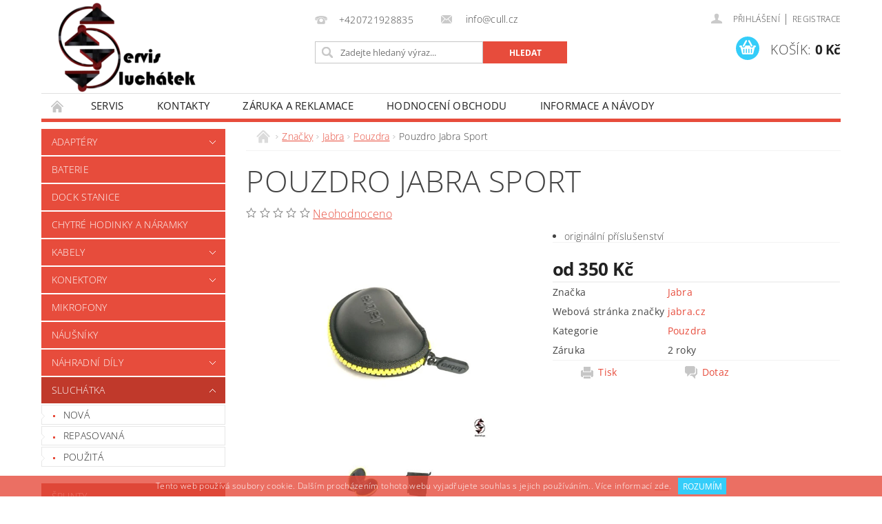

--- FILE ---
content_type: text/html; charset=utf-8
request_url: https://www.sluchatkaservis.cz/pouzdra-jabra/pouzdro-jabra-sport/
body_size: 23251
content:
<!DOCTYPE html>
<html id="css" xml:lang='cs' lang='cs' class="external-fonts-loaded">
    <head>
        <link rel="preconnect" href="https://cdn.myshoptet.com" /><link rel="dns-prefetch" href="https://cdn.myshoptet.com" /><link rel="preload" href="https://cdn.myshoptet.com/prj/dist/master/cms/libs/jquery/jquery-1.11.3.min.js" as="script" />        <script>
dataLayer = [];
dataLayer.push({'shoptet' : {
    "pageId": 1461,
    "pageType": "productDetail",
    "currency": "CZK",
    "currencyInfo": {
        "decimalSeparator": ",",
        "exchangeRate": 1,
        "priceDecimalPlaces": 2,
        "symbol": "K\u010d",
        "symbolLeft": 0,
        "thousandSeparator": " "
    },
    "language": "cs",
    "projectId": 292253,
    "product": {
        "id": 2007,
        "guid": "4773b9b2-c35a-11e9-beb1-002590dad85e",
        "hasVariants": true,
        "codes": [
            {
                "code": "CAJASPBL",
                "quantity": "3",
                "stocks": [
                    {
                        "id": 1,
                        "quantity": "3"
                    },
                    {
                        "id": "ext",
                        "quantity": "0"
                    }
                ]
            },
            {
                "code": "CAJASPBY",
                "quantity": "1",
                "stocks": [
                    {
                        "id": 1,
                        "quantity": "1"
                    },
                    {
                        "id": "ext",
                        "quantity": "0"
                    }
                ]
            }
        ],
        "name": "Pouzdro Jabra Sport",
        "appendix": "",
        "weight": 0.02,
        "manufacturer": "Jabra",
        "manufacturerGuid": "1EF5332FEAA86BD68926DA0BA3DED3EE",
        "currentCategory": "Zna\u010dky | Jabra | Pouzdra",
        "currentCategoryGuid": "1b1bf541-c35a-11e9-beb1-002590dad85e",
        "defaultCategory": "Zna\u010dky | Jabra | Pouzdra",
        "defaultCategoryGuid": "1b1bf541-c35a-11e9-beb1-002590dad85e",
        "currency": "CZK",
        "priceWithVatMin": 350,
        "priceWithVatMax": 450
    },
    "stocks": [
        {
            "id": 1,
            "title": "St\u0159\u00ed\u017eovice - Jind\u0159ich\u016fv Hradec",
            "isDeliveryPoint": 1,
            "visibleOnEshop": 1
        },
        {
            "id": "ext",
            "title": "Sklad",
            "isDeliveryPoint": 0,
            "visibleOnEshop": 1
        }
    ],
    "cartInfo": {
        "id": null,
        "freeShipping": false,
        "freeShippingFrom": 1100,
        "leftToFreeGift": {
            "formattedPrice": "0 K\u010d",
            "priceLeft": 0
        },
        "freeGift": false,
        "leftToFreeShipping": {
            "priceLeft": 1100,
            "dependOnRegion": 0,
            "formattedPrice": "1 100 K\u010d"
        },
        "discountCoupon": [],
        "getNoBillingShippingPrice": {
            "withoutVat": 0,
            "vat": 0,
            "withVat": 0
        },
        "cartItems": [],
        "taxMode": "ORDINARY"
    },
    "cart": [],
    "customer": {
        "priceRatio": 1,
        "priceListId": 1,
        "groupId": null,
        "registered": false,
        "mainAccount": false
    }
}});
</script>

        <meta http-equiv="content-type" content="text/html; charset=utf-8" />
        <title>Pouzdro Jabra Sport - Servis Sluchátek</title>

        <meta name="viewport" content="width=device-width, initial-scale=1.0" />
        <meta name="format-detection" content="telephone=no" />

        
            <meta property="og:type" content="website"><meta property="og:site_name" content="sluchatkaservis.cz"><meta property="og:url" content="https://www.sluchatkaservis.cz/pouzdra-jabra/pouzdro-jabra-sport/"><meta property="og:title" content="Pouzdro Jabra Sport - Servis Sluchátek"><meta name="author" content="Servis Sluchátek"><meta name="web_author" content="Shoptet.cz"><meta name="dcterms.rightsHolder" content="www.sluchatkaservis.cz"><meta name="robots" content="index,follow"><meta property="og:image" content="https://cdn.myshoptet.com/usr/www.sluchatkaservis.cz/user/shop/big/2007-1_pouzdro-jabra-sport.png?5d5c0986"><meta property="og:description" content="pouzdro pro sluchátka Jabra Rox, Sport Pulse a Sport Coach. Barva je černá a černo-žlutá"><meta name="description" content="pouzdro pro sluchátka Jabra Rox, Sport Pulse a Sport Coach. Barva je černá a černo-žlutá"><meta property="product:price:amount" content="350"><meta property="product:price:currency" content="CZK">
        


        
        <noscript>
            <style media="screen">
                #category-filter-hover {
                    display: block !important;
                }
            </style>
        </noscript>
        
    <link href="https://cdn.myshoptet.com/prj/dist/master/cms/templates/frontend_templates/shared/css/font-face/open-sans.css" rel="stylesheet"><link href="https://cdn.myshoptet.com/prj/dist/master/shop/dist/font-shoptet-04.css.7d79974e5b4cdb582ad8.css" rel="stylesheet">    <script>
        var oldBrowser = false;
    </script>
    <!--[if lt IE 9]>
        <script src="https://cdnjs.cloudflare.com/ajax/libs/html5shiv/3.7.3/html5shiv.js"></script>
        <script>
            var oldBrowser = '<strong>Upozornění!</strong> Používáte zastaralý prohlížeč, který již není podporován. Prosím <a href="https://www.whatismybrowser.com/" target="_blank" rel="nofollow">aktualizujte svůj prohlížeč</a> a zvyšte své UX.';
        </script>
    <![endif]-->

        <style>:root {--color-primary: #e74c3c;--color-primary-h: 6;--color-primary-s: 78%;--color-primary-l: 57%;--color-primary-hover: #c0392b;--color-primary-hover-h: 6;--color-primary-hover-s: 63%;--color-primary-hover-l: 46%;--color-secondary: #34cdf9;--color-secondary-h: 193;--color-secondary-s: 94%;--color-secondary-l: 59%;--color-secondary-hover: #9698ed;--color-secondary-hover-h: 239;--color-secondary-hover-s: 71%;--color-secondary-hover-l: 76%;--color-tertiary: #000000;--color-tertiary-h: 0;--color-tertiary-s: 0%;--color-tertiary-l: 0%;--color-tertiary-hover: #000000;--color-tertiary-hover-h: 0;--color-tertiary-hover-s: 0%;--color-tertiary-hover-l: 0%;--color-header-background: #ffffff;--template-font: "Open Sans";--template-headings-font: "Open Sans";--header-background-url: url("https://cdn.myshoptet.com/prj/dist/master/cms/img/header_backgrounds/04-blue.png");--cookies-notice-background: #1A1937;--cookies-notice-color: #F8FAFB;--cookies-notice-button-hover: #f5f5f5;--cookies-notice-link-hover: #27263f;--templates-update-management-preview-mode-content: "Náhled aktualizací šablony je aktivní pro váš prohlížeč."}</style>

        <style>:root {--logo-x-position: 0px;--logo-y-position: -1px;--front-image-x-position: 0px;--front-image-y-position: 0px;}</style>

        <link href="https://cdn.myshoptet.com/prj/dist/master/shop/dist/main-04.css.55ec9317567af1708cb4.css" rel="stylesheet" media="screen" />

        <link rel="stylesheet" href="https://cdn.myshoptet.com/prj/dist/master/cms/templates/frontend_templates/_/css/print.css" media="print" />
                            <link rel="shortcut icon" href="/favicon.ico" type="image/x-icon" />
                                    <link rel="canonical" href="https://www.sluchatkaservis.cz/pouzdra-jabra/pouzdro-jabra-sport/" />
        
        
        
        
                
                            <style>
                    /* custom background */
                    #main-wrapper {
                                                    background-color: #ffffff !important;
                                                                            background-position: top center !important;
                            background-repeat: no-repeat !important;
                                                                            background-attachment: scroll !important;
                                                                    }
                </style>
                    
                <script>var shoptet = shoptet || {};shoptet.abilities = {"about":{"generation":2,"id":"04"},"config":{"category":{"product":{"image_size":"detail_alt_1"}},"navigation_breakpoint":991,"number_of_active_related_products":2,"product_slider":{"autoplay":false,"autoplay_speed":3000,"loop":true,"navigation":true,"pagination":true,"shadow_size":0}},"elements":{"recapitulation_in_checkout":true},"feature":{"directional_thumbnails":false,"extended_ajax_cart":false,"extended_search_whisperer":false,"fixed_header":false,"images_in_menu":false,"product_slider":false,"simple_ajax_cart":true,"smart_labels":false,"tabs_accordion":false,"tabs_responsive":false,"top_navigation_menu":false,"user_action_fullscreen":false}};shoptet.design = {"template":{"name":"Pop","colorVariant":"Ruby"},"layout":{"homepage":"catalog3","subPage":"catalog3","productDetail":"catalog4"},"colorScheme":{"conversionColor":"#34cdf9","conversionColorHover":"#9698ed","color1":"#e74c3c","color2":"#c0392b","color3":"#000000","color4":"#000000"},"fonts":{"heading":"Open Sans","text":"Open Sans"},"header":{"backgroundImage":"https:\/\/www.sluchatkaservis.czcms\/img\/header_backgrounds\/04-blue.png","image":null,"logo":"https:\/\/www.sluchatkaservis.czuser\/logos\/mini_logo_napis_bauhaus_298x135-2.png","color":"#ffffff"},"background":{"enabled":true,"color":{"enabled":true,"color":"#ffffff"},"image":{"url":null,"attachment":"scroll","position":"center"}}};shoptet.config = {};shoptet.events = {};shoptet.runtime = {};shoptet.content = shoptet.content || {};shoptet.updates = {};shoptet.messages = [];shoptet.messages['lightboxImg'] = "Obrázek";shoptet.messages['lightboxOf'] = "z";shoptet.messages['more'] = "Více";shoptet.messages['cancel'] = "Zrušit";shoptet.messages['removedItem'] = "Položka byla odstraněna z košíku.";shoptet.messages['discountCouponWarning'] = "Zapomněli jste uplatnit slevový kupón. Pro pokračování jej uplatněte pomocí tlačítka vedle vstupního pole, nebo jej smažte.";shoptet.messages['charsNeeded'] = "Prosím, použijte minimálně 3 znaky!";shoptet.messages['invalidCompanyId'] = "Neplané IČ, povoleny jsou pouze číslice";shoptet.messages['needHelp'] = "Potřebujete pomoc?";shoptet.messages['showContacts'] = "Zobrazit kontakty";shoptet.messages['hideContacts'] = "Skrýt kontakty";shoptet.messages['ajaxError'] = "Došlo k chybě; obnovte prosím stránku a zkuste to znovu.";shoptet.messages['variantWarning'] = "Zvolte prosím variantu produktu.";shoptet.messages['chooseVariant'] = "Zvolte variantu";shoptet.messages['unavailableVariant'] = "Tato varianta není dostupná a není možné ji objednat.";shoptet.messages['withVat'] = "včetně DPH";shoptet.messages['withoutVat'] = "bez DPH";shoptet.messages['toCart'] = "Do košíku";shoptet.messages['emptyCart'] = "Prázdný košík";shoptet.messages['change'] = "Změnit";shoptet.messages['chosenBranch'] = "Zvolená pobočka";shoptet.messages['validatorRequired'] = "Povinné pole";shoptet.messages['validatorEmail'] = "Prosím vložte platnou e-mailovou adresu";shoptet.messages['validatorUrl'] = "Prosím vložte platnou URL adresu";shoptet.messages['validatorDate'] = "Prosím vložte platné datum";shoptet.messages['validatorNumber'] = "Vložte číslo";shoptet.messages['validatorDigits'] = "Prosím vložte pouze číslice";shoptet.messages['validatorCheckbox'] = "Zadejte prosím všechna povinná pole";shoptet.messages['validatorConsent'] = "Bez souhlasu nelze odeslat.";shoptet.messages['validatorPassword'] = "Hesla se neshodují";shoptet.messages['validatorInvalidPhoneNumber'] = "Vyplňte prosím platné telefonní číslo bez předvolby.";shoptet.messages['validatorInvalidPhoneNumberSuggestedRegion'] = "Neplatné číslo — navržený region: %1";shoptet.messages['validatorInvalidCompanyId'] = "Neplatné IČ, musí být ve tvaru jako %1";shoptet.messages['validatorFullName'] = "Nezapomněli jste příjmení?";shoptet.messages['validatorHouseNumber'] = "Prosím zadejte správné číslo domu";shoptet.messages['validatorZipCode'] = "Zadané PSČ neodpovídá zvolené zemi";shoptet.messages['validatorShortPhoneNumber'] = "Telefonní číslo musí mít min. 8 znaků";shoptet.messages['choose-personal-collection'] = "Prosím vyberte místo doručení u osobního odběru, není zvoleno.";shoptet.messages['choose-external-shipping'] = "Upřesněte prosím vybraný způsob dopravy";shoptet.messages['choose-ceska-posta'] = "Pobočka České Pošty není určena, zvolte prosím některou";shoptet.messages['choose-hupostPostaPont'] = "Pobočka Maďarské pošty není vybrána, zvolte prosím nějakou";shoptet.messages['choose-postSk'] = "Pobočka Slovenské pošty není zvolena, vyberte prosím některou";shoptet.messages['choose-ulozenka'] = "Pobočka Uloženky nebyla zvolena, prosím vyberte některou";shoptet.messages['choose-zasilkovna'] = "Pobočka Zásilkovny nebyla zvolena, prosím vyberte některou";shoptet.messages['choose-ppl-cz'] = "Pobočka PPL ParcelShop nebyla vybrána, vyberte prosím jednu";shoptet.messages['choose-glsCz'] = "Pobočka GLS ParcelShop nebyla zvolena, prosím vyberte některou";shoptet.messages['choose-dpd-cz'] = "Ani jedna z poboček služby DPD Parcel Shop nebyla zvolená, prosím vyberte si jednu z možností.";shoptet.messages['watchdogType'] = "Je zapotřebí vybrat jednu z možností u sledování produktu.";shoptet.messages['watchdog-consent-required'] = "Musíte zaškrtnout všechny povinné souhlasy";shoptet.messages['watchdogEmailEmpty'] = "Prosím vyplňte e-mail";shoptet.messages['privacyPolicy'] = 'Musíte souhlasit s ochranou osobních údajů';shoptet.messages['amountChanged'] = '(množství bylo změněno)';shoptet.messages['unavailableCombination'] = 'Není k dispozici v této kombinaci';shoptet.messages['specifyShippingMethod'] = 'Upřesněte dopravu';shoptet.messages['PIScountryOptionMoreBanks'] = 'Možnost platby z %1 bank';shoptet.messages['PIScountryOptionOneBank'] = 'Možnost platby z 1 banky';shoptet.messages['PIScurrencyInfoCZK'] = 'V měně CZK lze zaplatit pouze prostřednictvím českých bank.';shoptet.messages['PIScurrencyInfoHUF'] = 'V měně HUF lze zaplatit pouze prostřednictvím maďarských bank.';shoptet.messages['validatorVatIdWaiting'] = "Ověřujeme";shoptet.messages['validatorVatIdValid'] = "Ověřeno";shoptet.messages['validatorVatIdInvalid'] = "DIČ se nepodařilo ověřit, i přesto můžete objednávku dokončit";shoptet.messages['validatorVatIdInvalidOrderForbid'] = "Zadané DIČ nelze nyní ověřit, protože služba ověřování je dočasně nedostupná. Zkuste opakovat zadání později, nebo DIČ vymažte s vaši objednávku dokončete v režimu OSS. Případně kontaktujte prodejce.";shoptet.messages['validatorVatIdInvalidOssRegime'] = "Zadané DIČ nemůže být ověřeno, protože služba ověřování je dočasně nedostupná. Vaše objednávka bude dokončena v režimu OSS. Případně kontaktujte prodejce.";shoptet.messages['previous'] = "Předchozí";shoptet.messages['next'] = "Následující";shoptet.messages['close'] = "Zavřít";shoptet.messages['imageWithoutAlt'] = "Tento obrázek nemá popisek";shoptet.messages['newQuantity'] = "Nové množství:";shoptet.messages['currentQuantity'] = "Aktuální množství:";shoptet.messages['quantityRange'] = "Prosím vložte číslo v rozmezí %1 a %2";shoptet.messages['skipped'] = "Přeskočeno";shoptet.messages.validator = {};shoptet.messages.validator.nameRequired = "Zadejte jméno a příjmení.";shoptet.messages.validator.emailRequired = "Zadejte e-mailovou adresu (např. jan.novak@example.com).";shoptet.messages.validator.phoneRequired = "Zadejte telefonní číslo.";shoptet.messages.validator.messageRequired = "Napište komentář.";shoptet.messages.validator.descriptionRequired = shoptet.messages.validator.messageRequired;shoptet.messages.validator.captchaRequired = "Vyplňte bezpečnostní kontrolu.";shoptet.messages.validator.consentsRequired = "Potvrďte svůj souhlas.";shoptet.messages.validator.scoreRequired = "Zadejte počet hvězdiček.";shoptet.messages.validator.passwordRequired = "Zadejte heslo, které bude obsahovat min. 4 znaky.";shoptet.messages.validator.passwordAgainRequired = shoptet.messages.validator.passwordRequired;shoptet.messages.validator.currentPasswordRequired = shoptet.messages.validator.passwordRequired;shoptet.messages.validator.birthdateRequired = "Zadejte datum narození.";shoptet.messages.validator.billFullNameRequired = "Zadejte jméno a příjmení.";shoptet.messages.validator.deliveryFullNameRequired = shoptet.messages.validator.billFullNameRequired;shoptet.messages.validator.billStreetRequired = "Zadejte název ulice.";shoptet.messages.validator.deliveryStreetRequired = shoptet.messages.validator.billStreetRequired;shoptet.messages.validator.billHouseNumberRequired = "Zadejte číslo domu.";shoptet.messages.validator.deliveryHouseNumberRequired = shoptet.messages.validator.billHouseNumberRequired;shoptet.messages.validator.billZipRequired = "Zadejte PSČ.";shoptet.messages.validator.deliveryZipRequired = shoptet.messages.validator.billZipRequired;shoptet.messages.validator.billCityRequired = "Zadejte název města.";shoptet.messages.validator.deliveryCityRequired = shoptet.messages.validator.billCityRequired;shoptet.messages.validator.companyIdRequired = "Zadejte IČ.";shoptet.messages.validator.vatIdRequired = "Zadejte DIČ.";shoptet.messages.validator.billCompanyRequired = "Zadejte název společnosti.";shoptet.messages['loading'] = "Načítám…";shoptet.messages['stillLoading'] = "Stále načítám…";shoptet.messages['loadingFailed'] = "Načtení se nezdařilo. Zkuste to znovu.";shoptet.messages['productsSorted'] = "Produkty seřazeny.";shoptet.messages['formLoadingFailed'] = "Formulář se nepodařilo načíst. Zkuste to prosím znovu.";shoptet.messages.moreInfo = "Více informací";shoptet.config.showAdvancedOrder = true;shoptet.config.orderingProcess = {active: false,step: false};shoptet.config.documentsRounding = '3';shoptet.config.documentPriceDecimalPlaces = '0';shoptet.config.thousandSeparator = ' ';shoptet.config.decSeparator = ',';shoptet.config.decPlaces = '2';shoptet.config.decPlacesSystemDefault = '2';shoptet.config.currencySymbol = 'Kč';shoptet.config.currencySymbolLeft = '0';shoptet.config.defaultVatIncluded = 1;shoptet.config.defaultProductMaxAmount = 9999;shoptet.config.inStockAvailabilityId = -1;shoptet.config.defaultProductMaxAmount = 9999;shoptet.config.inStockAvailabilityId = -1;shoptet.config.cartActionUrl = '/action/Cart';shoptet.config.advancedOrderUrl = '/action/Cart/GetExtendedOrder/';shoptet.config.cartContentUrl = '/action/Cart/GetCartContent/';shoptet.config.stockAmountUrl = '/action/ProductStockAmount/';shoptet.config.addToCartUrl = '/action/Cart/addCartItem/';shoptet.config.removeFromCartUrl = '/action/Cart/deleteCartItem/';shoptet.config.updateCartUrl = '/action/Cart/setCartItemAmount/';shoptet.config.addDiscountCouponUrl = '/action/Cart/addDiscountCoupon/';shoptet.config.setSelectedGiftUrl = '/action/Cart/setSelectedGift/';shoptet.config.rateProduct = '/action/ProductDetail/RateProduct/';shoptet.config.customerDataUrl = '/action/OrderingProcess/step2CustomerAjax/';shoptet.config.registerUrl = '/registrace/';shoptet.config.agreementCookieName = 'site-agreement';shoptet.config.cookiesConsentUrl = '/action/CustomerCookieConsent/';shoptet.config.cookiesConsentIsActive = 0;shoptet.config.cookiesConsentOptAnalytics = 'analytics';shoptet.config.cookiesConsentOptPersonalisation = 'personalisation';shoptet.config.cookiesConsentOptNone = 'none';shoptet.config.cookiesConsentRefuseDuration = 7;shoptet.config.cookiesConsentName = 'CookiesConsent';shoptet.config.agreementCookieExpire = 30;shoptet.config.cookiesConsentSettingsUrl = '/cookies-settings/';shoptet.config.fonts = {"google":{"attributes":"300,400,600,700,900:latin-ext","families":["Open Sans"],"urls":["https:\/\/cdn.myshoptet.com\/prj\/dist\/master\/cms\/templates\/frontend_templates\/shared\/css\/font-face\/open-sans.css"]},"custom":{"families":["shoptet"],"urls":["https:\/\/cdn.myshoptet.com\/prj\/dist\/master\/shop\/dist\/font-shoptet-04.css.7d79974e5b4cdb582ad8.css"]}};shoptet.config.mobileHeaderVersion = '1';shoptet.config.fbCAPIEnabled = false;shoptet.config.fbPixelEnabled = false;shoptet.config.fbCAPIUrl = '/action/FacebookCAPI/';shoptet.content.regexp = /strana-[0-9]+[\/]/g;shoptet.content.colorboxHeader = '<div class="colorbox-html-content">';shoptet.content.colorboxFooter = '</div>';shoptet.customer = {};shoptet.csrf = shoptet.csrf || {};shoptet.csrf.token = 'csrf_//vEq4+A0927e2afcb5782a6';shoptet.csrf.invalidTokenModal = '<div><h2>Přihlaste se prosím znovu</h2><p>Omlouváme se, ale Váš CSRF token pravděpodobně vypršel. Abychom mohli udržet Vaši bezpečnost na co největší úrovni potřebujeme, abyste se znovu přihlásili.</p><p>Děkujeme za pochopení.</p><div><a href="/login/?backTo=%2Fpouzdra-jabra%2Fpouzdro-jabra-sport%2F">Přihlášení</a></div></div> ';shoptet.csrf.formsSelector = 'csrf-enabled';shoptet.csrf.submitListener = true;shoptet.csrf.validateURL = '/action/ValidateCSRFToken/Index/';shoptet.csrf.refreshURL = '/action/RefreshCSRFTokenNew/Index/';shoptet.csrf.enabled = true;shoptet.config.googleAnalytics ||= {};shoptet.config.googleAnalytics.isGa4Enabled = true;shoptet.config.googleAnalytics.route ||= {};shoptet.config.googleAnalytics.route.ua = "UA";shoptet.config.googleAnalytics.route.ga4 = "GA4";shoptet.config.ums_a11y_category_page = true;shoptet.config.discussion_rating_forms = false;shoptet.config.ums_forms_redesign = false;shoptet.config.showPriceWithoutVat = '';shoptet.config.ums_a11y_login = false;</script>
        <script src="https://cdn.myshoptet.com/prj/dist/master/cms/libs/jquery/jquery-1.11.3.min.js"></script><script src="https://cdn.myshoptet.com/prj/dist/master/cms/libs/jquery/jquery-migrate-1.4.1.min.js"></script><script src="https://cdn.myshoptet.com/prj/dist/master/cms/libs/jquery/jquery-ui-1.8.24.min.js"></script>
    <script src="https://cdn.myshoptet.com/prj/dist/master/shop/dist/main-04.js.cd0f12ca7fcb266dd765.js"></script>
<script src="https://cdn.myshoptet.com/prj/dist/master/shop/dist/shared-2g.js.aa13ef3ecca51cd89ec5.js"></script><script src="https://cdn.myshoptet.com/prj/dist/master/cms/libs/jqueryui/i18n/datepicker-cs.js"></script><script>if (window.self !== window.top) {const script = document.createElement('script');script.type = 'module';script.src = "https://cdn.myshoptet.com/prj/dist/master/shop/dist/editorPreview.js.e7168e827271d1c16a1d.js";document.body.appendChild(script);}</script>        <script>
            jQuery.extend(jQuery.cybergenicsFormValidator.messages, {
                required: "Povinné pole",
                email: "Prosím vložte platnou e-mailovou adresu",
                url: "Prosím vložte platnou URL adresu",
                date: "Prosím vložte platné datum",
                number: "Vložte číslo",
                digits: "Prosím vložte pouze číslice",
                checkbox: "Zadejte prosím všechna povinná pole",
                validatorConsent: "Bez souhlasu nelze odeslat.",
                password: "Hesla se neshodují",
                invalidPhoneNumber: "Vyplňte prosím platné telefonní číslo bez předvolby.",
                invalidCompanyId: 'Nevalidní IČ, musí mít přesně 8 čísel (před kratší IČ lze dát nuly)',
                fullName: "Nezapomněli jste příjmení?",
                zipCode: "Zadané PSČ neodpovídá zvolené zemi",
                houseNumber: "Prosím zadejte správné číslo domu",
                shortPhoneNumber: "Telefonní číslo musí mít min. 8 znaků",
                privacyPolicy: "Musíte souhlasit s ochranou osobních údajů"
            });
        </script>
                                    
                
        
        <!-- User include -->
                
        <!-- /User include -->
                                <!-- Global site tag (gtag.js) - Google Analytics -->
    <script async src="https://www.googletagmanager.com/gtag/js?id=UA-57302219-1"></script>
    <script>
        
        window.dataLayer = window.dataLayer || [];
        function gtag(){dataLayer.push(arguments);}
        

        
        gtag('js', new Date());

                gtag('config', 'UA-57302219-1', { 'groups': "UA" });
        
        
        
        
        
        
        
        
                gtag('set', 'currency', 'CZK');

        gtag('event', 'view_item', {
            "send_to": "UA",
            "items": [
                {
                    "id": "CAJASPBL",
                    "name": "Pouzdro Jabra Sport",
                    "category": "Zna\u010dky \/ Jabra \/ Pouzdra",
                                        "brand": "Jabra",
                                                            "variant": "Barva: \u010cern\u00e1",
                                        "price": 350
                }
            ]
        });
        
        
        
        
        
        
        
        
        
        
        
        
        document.addEventListener('DOMContentLoaded', function() {
            if (typeof shoptet.tracking !== 'undefined') {
                for (var id in shoptet.tracking.bannersList) {
                    gtag('event', 'view_promotion', {
                        "send_to": "UA",
                        "promotions": [
                            {
                                "id": shoptet.tracking.bannersList[id].id,
                                "name": shoptet.tracking.bannersList[id].name,
                                "position": shoptet.tracking.bannersList[id].position
                            }
                        ]
                    });
                }
            }

            shoptet.consent.onAccept(function(agreements) {
                if (agreements.length !== 0) {
                    console.debug('gtag consent accept');
                    var gtagConsentPayload =  {
                        'ad_storage': agreements.includes(shoptet.config.cookiesConsentOptPersonalisation)
                            ? 'granted' : 'denied',
                        'analytics_storage': agreements.includes(shoptet.config.cookiesConsentOptAnalytics)
                            ? 'granted' : 'denied',
                                                                                                'ad_user_data': agreements.includes(shoptet.config.cookiesConsentOptPersonalisation)
                            ? 'granted' : 'denied',
                        'ad_personalization': agreements.includes(shoptet.config.cookiesConsentOptPersonalisation)
                            ? 'granted' : 'denied',
                        };
                    console.debug('update consent data', gtagConsentPayload);
                    gtag('consent', 'update', gtagConsentPayload);
                    dataLayer.push(
                        { 'event': 'update_consent' }
                    );
                }
            });
        });
    </script>

                
                                                    </head>
        <body class="desktop id-1461 in-pouzdra-jabra template-04 type-product type-detail page-detail ajax-add-to-cart">
        
        <div id="fb-root"></div>
        <script>
            window.fbAsyncInit = function() {
                FB.init({
//                    appId            : 'your-app-id',
                    autoLogAppEvents : true,
                    xfbml            : true,
                    version          : 'v19.0'
                });
            };
        </script>
        <script async defer crossorigin="anonymous" src="https://connect.facebook.net/cs_CZ/sdk.js"></script>
        
                
        
        <div id="main-wrapper">
            <div id="main-wrapper-in" class="large-12 medium-12 small-12">
                <div id="main" class="large-12 medium-12 small-12 row">

                    

                    <div id="header" class="large-12 medium-12 small-12 columns">
                        <header id="header-in" class="large-12 medium-12 small-12 clearfix">
                            
<div class="row">
    
                        <div class="large-4 medium-4 small-6 columns">
                        <a href="/" title="Servis Sluchátek" id="logo" data-testid="linkWebsiteLogo"><img src="https://cdn.myshoptet.com/usr/www.sluchatkaservis.cz/user/logos/mini_logo_napis_bauhaus_298x135-2.png" alt="Servis Sluchátek" /></a>
        </div>
    
    
        <div class="large-4 medium-4 small-12 columns">
                                                <div class="large-12 row collapse header-contacts">
                                                                                       <div class="large-6 medium-12 small-6 header-phone columns left">
                    <a href="tel:+420721928835" title="Telefon"><span>+420721928835</span></a>
                    </div>
                                                    <div class="large-6 medium-12 small-6 header-email columns left">
                                                    <a href="mailto:info@cull.cz"><span>
                            info@cull.cz</span></a>
                                            </div>
                            </div>
            
                        <div class="searchform large-12 medium-12 small-12" itemscope itemtype="https://schema.org/WebSite">
                <meta itemprop="headline" content="Pouzdra"/>
<meta itemprop="url" content="https://www.sluchatkaservis.cz"/>
        <meta itemprop="text" content="pouzdro pro sluchátka Jabra Rox, Sport Pulse a Sport Coach. Barva je černá a černo-žlutá"/>

                <form class="search-whisperer-wrap-v1 search-whisperer-wrap" action="/action/ProductSearch/prepareString/" method="post" itemprop="potentialAction" itemscope itemtype="https://schema.org/SearchAction" data-testid="searchForm">
                    <fieldset>
                        <meta itemprop="target" content="https://www.sluchatkaservis.cz/vyhledavani/?string={string}"/>
                        <div class="large-8 medium-8 small-12 left">
                            <input type="hidden" name="language" value="cs" />
                            <input type="search" name="string" itemprop="query-input" class="s-word" placeholder="Zadejte hledaný výraz..." autocomplete="off" data-testid="searchInput" />
                        </div>
                        <div class="tar large-4 medium-4 small-2 left b-search-wrap">
                            <input type="submit" value="Hledat" class="b-search tiny button" data-testid="searchBtn" />
                        </div>
                        <div class="search-whisperer-container-js"></div>
                        <div class="search-notice large-12 medium-12 small-12" data-testid="searchMsg">Prosím, použijte minimálně 3 znaky!</div>
                    </fieldset>
                </form>
            </div>
        </div>
    
    
        <div class="large-4 medium-4 small-12 columns">
                        <div id="top-links" class="large-12 medium-12 small-12">
                <span class="responsive-mobile-visible responsive-all-hidden box-account-links-trigger-wrap">
                    <span class="box-account-links-trigger"></span>
                </span>
                <ul class="responsive-mobile-hidden box-account-links list-inline list-reset">
                    
                                                                                                                        <li>
                                        <a class="icon-account-login" href="/login/?backTo=%2Fpouzdra-jabra%2Fpouzdro-jabra-sport%2F" title="Přihlášení" data-testid="signin" rel="nofollow"><span>Přihlášení</span></a>
                                    </li>
                                    <li>
                                        <span class="responsive-mobile-hidden"> |</span>
                                        <a href="/registrace/" title="Registrace" data-testid="headerSignup" rel="nofollow">Registrace</a>
                                    </li>
                                                                                                        
                </ul>
            </div>
                        
                                            
                <div class="place-cart-here">
                    <div id="header-cart-wrapper" class="header-cart-wrapper menu-element-wrap">
    <a href="/kosik/" id="header-cart" class="header-cart" data-testid="headerCart" rel="nofollow">
        <span class="responsive-mobile-hidden">Košík:</span>
        
        <strong class="header-cart-price" data-testid="headerCartPrice">
            0 Kč
        </strong>
    </a>

    <div id="cart-recapitulation" class="cart-recapitulation menu-element-submenu align-right hover-hidden" data-testid="popupCartWidget">
                    <div class="cart-reca-single darken tac" data-testid="cartTitle">
                Váš nákupní košík je prázdný            </div>
            </div>
</div>
                </div>
                    </div>
    
</div>

             <nav id="menu" class="large-12 medium-12 small-12"><ul class="inline-list list-inline valign-top-inline left"><li class="first-line"><a href="/" id="a-home" data-testid="headerMenuItem">Úvodní stránka</a></li><li class="menu-item-external-41">
    <a href="https://www.servissluchatek.cz/" target="_blank" data-testid="headerMenuItem">
        Servis
    </a>
</li><li class="menu-item-29">
    <a href="/kontakt/" data-testid="headerMenuItem">
        Kontakty
    </a>
</li><li class="menu-item-1298">
    <a href="/zaruka-a-reklamace/" data-testid="headerMenuItem">
        Záruka a reklamace
    </a>
</li><li class="menu-item--51">
    <a href="/hodnoceni-obchodu/" data-testid="headerMenuItem">
        Hodnocení obchodu
    </a>
</li><li class="menu-item-1340 navigation-submenu-trigger-wrap icon-menu-arrow-wrap">
        <a href="/informace-a-navody/" data-testid="headerMenuItem">
                    <span class="navigation-submenu-trigger icon-menu-arrow-down icon-menu-arrow"></span>
                Informace a návody
    </a>
        <ul class="navigation-submenu navigation-menu">
                    <li>
                <a href="/informace-a-navody/akg-n90q-2/" data-image="https://cdn.myshoptet.com/usr/www.sluchatkaservis.cz/user/articles/images/akg_n90q.jpg">AKG N90Q</a>
            </li>
                    <li>
                <a href="/informace-a-navody/bang-olufsen-beoplay-eq/" data-image="https://cdn.myshoptet.com/usr/www.sluchatkaservis.cz/user/articles/images/1000025691.jpg">Bang &amp; Olufsen BeoPlay EQ</a>
            </li>
                    <li>
                <a href="/informace-a-navody/beats-solo-2-wireless/" data-image="https://cdn.myshoptet.com/usr/www.sluchatkaservis.cz/user/articles/images/beats_solo_2_wireless_w_1000.png">Beats Solo 2 Wireless</a>
            </li>
                    <li>
                <a href="/informace-a-navody/beats-solo-3-wireless/" data-image="https://cdn.myshoptet.com/usr/www.sluchatkaservis.cz/user/articles/images/beats_solo_3_wireless_top_condition_a_w_1000.png">Beats Solo 3 Wireless</a>
            </li>
                    <li>
                <a href="/informace-a-navody/beyerdynamic-dt-1990-pro-2/" data-image="https://cdn.myshoptet.com/usr/www.sluchatkaservis.cz/user/articles/images/beyerdynamic_dt_1990_pro.jpg">Beyerdynamic DT 1990 Pro</a>
            </li>
                    <li>
                <a href="/informace-a-navody/bose-a20/" data-image="https://cdn.myshoptet.com/usr/www.sluchatkaservis.cz/user/articles/images/bose_a20_leteck___headset_w_1000.png">Bose A20</a>
            </li>
                    <li>
                <a href="/informace-a-navody/bose-qc35/" data-image="https://cdn.myshoptet.com/usr/www.sluchatkaservis.cz/user/articles/images/bose_qc_35_bluetooth_sluch__tka_mark_ii_w_1000.png">Bose QC35</a>
            </li>
                    <li>
                <a href="/informace-a-navody/bose-quietcomfort-earbuds--1-gen/" data-image="https://cdn.myshoptet.com/usr/www.sluchatkaservis.cz/user/articles/images/bose_quietcomfort_earbuds.jpg">Bose QuietComfort Earbuds (1.gen)</a>
            </li>
                    <li>
                <a href="/informace-a-navody/bose-soundsport-inear/" data-image="https://cdn.myshoptet.com/usr/www.sluchatkaservis.cz/user/articles/images/08176992730-bose-soundsport-in-ear-android.jpg">Bose Soundsport InEar</a>
            </li>
                    <li>
                <a href="/informace-a-navody/bowers-wilkins-px7s2e--evolved/" data-image="https://cdn.myshoptet.com/usr/www.sluchatkaservis.cz/user/articles/images/1000015829.jpg">Bowers &amp; Wilkins PX7S2e (evolved)</a>
            </li>
                    <li>
                <a href="/informace-a-navody/cm-storm-resonar/" data-image="https://cdn.myshoptet.com/usr/www.sluchatkaservis.cz/user/articles/images/cms_storm_resonar_w_1000.png">CM Storm Resonar</a>
            </li>
                    <li>
                <a href="/informace-a-navody/jabra-elite-65t/" data-image="https://cdn.myshoptet.com/usr/www.sluchatkaservis.cz/user/articles/images/1000015677.jpg">Jabra Elite 65t</a>
            </li>
                    <li>
                <a href="/informace-a-navody/jabra-elite-active-75t/" data-image="https://cdn.myshoptet.com/usr/www.sluchatkaservis.cz/user/articles/images/jabra_elite_active_75t_cover.jpg">Jabra Elite Active 75t</a>
            </li>
                    <li>
                <a href="/informace-a-navody/jabra-evolve-75/" data-image="https://cdn.myshoptet.com/usr/www.sluchatkaservis.cz/user/articles/images/jabra_evolve_75_cover.jpg">Jabra Evolve 75</a>
            </li>
                    <li>
                <a href="/informace-a-navody/jabra-evolve-80/" data-image="https://cdn.myshoptet.com/usr/www.sluchatkaservis.cz/user/articles/images/jabra_evolve80-s-usb-adapterem_w_1000.png">Jabra Evolve 80</a>
            </li>
                    <li>
                <a href="/informace-a-navody/kingston-hyperx-cloud-i/" data-image="https://cdn.myshoptet.com/usr/www.sluchatkaservis.cz/user/articles/images/kingston_hyperx_cloud_i_cover.jpg">Kingston HyperX Cloud I</a>
            </li>
                    <li>
                <a href="/informace-a-navody/hyper-x-cloud-ii/" data-image="https://cdn.myshoptet.com/usr/www.sluchatkaservis.cz/user/articles/images/kingstonhyperx_cloud_ii_w1000.png">Kingston HyperX Cloud II</a>
            </li>
                    <li>
                <a href="/informace-a-navody/hyperx-cloud-revolver/" data-image="https://cdn.myshoptet.com/usr/www.sluchatkaservis.cz/user/articles/images/hyperx-cloud-revolver_w_1000.png">Kingston HyperX Cloud Revolver</a>
            </li>
                    <li>
                <a href="/informace-a-navody/logitech-zone-vibe-100/" data-image="https://cdn.myshoptet.com/usr/www.sluchatkaservis.cz/user/articles/images/1000025748.jpg">Logitech Zone Vibe 100</a>
            </li>
                    <li>
                <a href="/informace-a-navody/master-dynamic-mw60/" data-image="https://cdn.myshoptet.com/usr/www.sluchatkaservis.cz/user/articles/images/1000025682.jpg">Master &amp; Dynamic MW60</a>
            </li>
                    <li>
                <a href="/informace-a-navody/meze-audio-12-classic-v2/" data-image="https://cdn.myshoptet.com/usr/www.sluchatkaservis.cz/user/articles/images/meze_audio_12_classic_v2_cover.jpg">Meze Audio 12 Classic V2</a>
            </li>
                    <li>
                <a href="/informace-a-navody/powerbeats-pro/" data-image="https://cdn.myshoptet.com/usr/www.sluchatkaservis.cz/user/articles/images/sluchatka-powerbeats-pro_w_1000.png">Powerbeats Pro</a>
            </li>
                    <li>
                <a href="/informace-a-navody/razer-kraken-pro-v2/" data-image="https://cdn.myshoptet.com/usr/www.sluchatkaservis.cz/user/articles/images/sluchatka-kraken-pro-v2.jpg">Razer Kraken Pro-V2</a>
            </li>
                    <li>
                <a href="/informace-a-navody/sennheiser-accentum-wireless/" data-image="https://cdn.myshoptet.com/usr/www.sluchatkaservis.cz/user/articles/images/1000015830.jpg">Sennheiser Accentum Wireless</a>
            </li>
                    <li>
                <a href="/informace-a-navody/sennheiser-hd-25/" data-image="https://cdn.myshoptet.com/usr/www.sluchatkaservis.cz/user/articles/images/1000025690.jpg">Sennheiser HD 25</a>
            </li>
                    <li>
                <a href="/informace-a-navody/sony-mdr-zx310/" data-image="https://cdn.myshoptet.com/usr/www.sluchatkaservis.cz/user/articles/images/sony_mdr-zx310_cover.png">SONY MDR-ZX310</a>
            </li>
                    <li>
                <a href="/informace-a-navody/sony-wh-1000xm3/" data-image="https://cdn.myshoptet.com/usr/www.sluchatkaservis.cz/user/articles/images/sony_wh-1000xm3_cover.jpg">Sony WH-1000XM3</a>
            </li>
                    <li>
                <a href="/informace-a-navody/sony-wh-1000xm5/" data-image="https://cdn.myshoptet.com/usr/www.sluchatkaservis.cz/user/articles/images/sony_wh___1000xm5.png">SONY WH‑1000XM5</a>
            </li>
                    <li>
                <a href="/informace-a-navody/thrustmaster-y-300p-playstation/" data-image="https://cdn.myshoptet.com/usr/www.sluchatkaservis.cz/user/articles/images/y-300p.jpg">Thrustmaster Y-300P - PlayStation</a>
            </li>
                    <li>
                <a href="/informace-a-navody/turtlebeach-st-300x/" data-image="https://cdn.myshoptet.com/usr/www.sluchatkaservis.cz/user/articles/images/turtle_beach_st300x_cover.jpg">Turtle Beach ST300X</a>
            </li>
            </ul>
    </li></ul><div id="menu-helper-wrapper"><div id="menu-helper" data-testid="hamburgerMenu">&nbsp;</div><ul id="menu-helper-box"></ul></div></nav>

<script>
    $(document).ready(function() {
        checkSearchForm($('.searchform'), "Prosím, použijte minimálně 3 znaky!");
    });
    var userOptions = {
        carousel : {
            stepTimer : 5000,
            fadeTimer : 800
        }
    };
</script>

                        </header>
                    </div>
                    <div id="main-in" class="large-12 medium-12 small-12 columns">
                        <div id="main-in-in" class="large-12 medium-12 small-12">
                            
                            <div id="content" class="large-12 medium-12 small-12 row">
                                
                                                                            <aside id="column-l" class="large-3 medium-3 small-12 columns">
                                            <div id="column-l-in">
                                                                                                                                                    <div class="box-even">
                        
<div id="categories">
                        <div class="categories cat-01 expandable" id="cat-1094">
                <div class="topic"><a href="/adaptery/">Adaptéry</a></div>
        
    <ul >
                    <li ><a href="/nabijecky-adaptery/" title="Nabíječky">Nabíječky</a>
            </li>                 <li class="active expandable expanded"><a href="/adaptery-konektory/" title="Konektory">Konektory</a>
                                <ul class="expanded">
                                                <li ><a href="/redukce/" title="Redukce">Redukce</a>
                            </li>                     </ul>                     </li>                 <li ><a href="/adaptery-do-letadla/" title="Do letadla">Do letadla</a>
            </li>     </ul> 
    </div>
            <div class="categories cat-02" id="cat-992">
                <div class="topic"><a href="/baterie/">Baterie</a></div>
        

    </div>
            <div class="categories cat-01" id="cat-1598">
                <div class="topic"><a href="/dock-stanice-3/">Dock stanice</a></div>
        

    </div>
            <div class="categories cat-02" id="cat-1701">
                <div class="topic"><a href="/chytre-hodinky-a-naramky/">Chytré hodinky a náramky</a></div>
        

    </div>
            <div class="categories cat-01 expandable" id="cat-1349">
                <div class="topic"><a href="/kabely/">Kabely</a></div>
        
    <ul >
                    <li ><a href="/opravene-kabelaze/" title="Opravené kabeláže">Opravené kabeláže</a>
            </li>                 <li ><a href="/audio-kabely/" title="Audio kabely">Audio kabely</a>
            </li>                 <li ><a href="/usb-kabely/" title="USB kabely">USB kabely</a>
            </li>     </ul> 
    </div>
            <div class="categories cat-02 expandable" id="cat-923">
                <div class="topic"><a href="/konektory/">Konektory</a></div>
        
    <ul >
                    <li ><a href="/hirose/" title="Hirose">Hirose</a>
            </li>                 <li class="expandable"><a href="/jack-3-5mm-3/" title="Jack 3,5mm">Jack 3,5mm</a>
            </li>                 <li class="expandable"><a href="/jack-2-5mm/" title="Jack 2,5mm">Jack 2,5mm</a>
            </li>                 <li ><a href="/mmcx/" title="MMCX">MMCX</a>
            </li>                 <li class="expandable"><a href="/trs-3/" title="TRS">TRS</a>
            </li>                 <li ><a href="/-jack-6-3-mm-/" title="Jack 6,3mm">Jack 6,3mm</a>
                            </li>                 <li ><a href="/-specificke-konektory-/" title="Specifické">Specifické</a>
                            </li>                 <li ><a href="/lemo/" title="LEMO">LEMO</a>
            </li>     </ul> 
    </div>
            <div class="categories cat-01" id="cat-869">
                <div class="topic"><a href="/mikrofony/">Mikrofony</a></div>
        

    </div>
            <div class="categories cat-02" id="cat-818">
                <div class="topic"><a href="/nausniky/">Náušníky</a></div>
        

    </div>
            <div class="categories cat-01 expandable" id="cat-1766">
                <div class="topic"><a href="/nahradni-dily/">Náhradní díly</a></div>
        
    <ul >
                    <li ><a href="/nahradni-dily-panty/" title="Panty">Panty</a>
            </li>                 <li ><a href="/nabijeci-moduly/" title="Nabíjecí moduly a zdroje">Nabíjecí moduly a zdroje</a>
            </li>                 <li ><a href="/menice-dily/" title="Měniče">Měniče</a>
            </li>                 <li ><a href="/hlavove-mosty/" title="Hlavové mosty">Hlavové mosty</a>
            </li>                 <li ><a href="/panel/" title="Panel">Panel</a>
                            </li>                 <li ><a href="/trmeny/" title="Třmeny">Třmen hlavového mostu</a>
                            </li>     </ul> 
    </div>
            <div class="categories cat-02 expandable expanded" id="cat-1286">
                <div class="topic"><a href="/sluchatka/" class="expanded">Sluchátka</a></div>
        
    <ul class="expanded">
                    <li ><a href="/nova-sluchatka/" title="Nová">Nová</a>
                            </li>                 <li ><a href="/repasovana-sluchatka/" title="Repasovaná">Repasovaná</a>
                            </li>                 <li ><a href="/-pouzita-sluchatka-/" title="Použitá">Použitá</a>
                            </li>     </ul> 
    </div>
            <div class="categories cat-01 expanded" id="cat-1325">
                <div class="topic"><a href="/spunty-2/" class="expanded">Špunty</a></div>
        

    </div>
            <div class="categories cat-02 expandable" id="cat-1452">
                <div class="topic"><a href="/vymenne-soucasti/">Výměnné součásti</a></div>
        
    <ul >
                    <li ><a href="/pouzdra/" title="Pouzdra">Pouzdra</a>
                            </li>                 <li ><a href="/vymenne-sluchatka/" title="Sluchátka">Sluchátka</a>
            </li>     </ul> 
    </div>
            <div class="categories cat-01 expandable cat-active expanded" id="cat-1346">
                <div class="topic"><a href="/vsechny-znacky/" class="expanded">Značky</a></div>
        
    <ul class="expanded">
                    <li ><a href="/1more/" title="1More">1More</a>
            </li>                 <li class="expandable"><a href="/akg/" title="AKG">AKG</a>
            </li>                 <li class="active expandable expanded"><a href="/apple/" title="Apple">Apple</a>
                                <ul class="expanded">
                                                <li ><a href="/pouzdra-apple/" title="Pouzdra">Pouzdra</a>
                            </li>                                     <li ><a href="/nausniky-apple/" title="Náušníky">Náušníky</a>
                            </li>                     </ul>                     </li>                 <li class="expandable"><a href="/asus/" title="Asus">Asus</a>
            </li>                 <li class="expandable"><a href="/astel-kern/" title="Astel &amp; Kern">Astel &amp; Kern</a>
            </li>                 <li class="active expandable expanded"><a href="/audio-technica/" title="Audio Technica">Audio Technica</a>
                                <ul class="expanded">
                                                <li ><a href="/nausniky-audio-technica/" title="Náušníky">Náušníky</a>
                                                            </li>                     </ul>                     </li>                 <li class="expandable"><a href="/bang-olufsen/" title="Bang Olufsen">Bang Olufsen (BEO Play)</a>
            </li>                 <li class="expandable"><a href="/beats/" title="Beats">Beats</a>
            </li>                 <li class="expandable"><a href="/beoplay/" title="Beoplay">Beoplay</a>
            </li>                 <li class="expandable"><a href="/beyerdynamic/" title="Beyerdynamic">Beyerdynamic</a>
            </li>                 <li class="expandable"><a href="/bose/" title="Bose">Bose</a>
            </li>                 <li class="expandable"><a href="/bowers-wilkins/" title="Bowers &amp; Wilkins">Bowers &amp; Wilkins</a>
            </li>                 <li class="expandable"><a href="/bragi/" title="Bragi">Bragi</a>
            </li>                 <li ><a href="/creative-znacka/" title="Creative">Creative</a>
            </li>                 <li ><a href="/denon/" title="Denon">Denon</a>
                            </li>                 <li class="expandable"><a href="/etymotic/" title="Etymotic">Etymotic</a>
            </li>                 <li ><a href="/flightcom/" title="Flightcom">Flightcom</a>
            </li>                 <li class="expandable"><a href="/gogen/" title="GoGen">GoGen</a>
            </li>                 <li class="expandable"><a href="/grado/" title="Grado">Grado</a>
            </li>                 <li ><a href="/hama/" title="Hama">Hama</a>
            </li>                 <li class="expandable"><a href="/harman-kardon/" title="Harman/Kardon">Harman/Kardon</a>
            </li>                 <li class="expandable"><a href="/hifiman/" title="Hifiman">Hifiman</a>
            </li>                 <li ><a href="/huawei/" title="Huawei">Huawei</a>
            </li>                 <li class="expandable"><a href="/hunterspider/" title="Hunterspider">Hunterspider</a>
            </li>                 <li class="expandable"><a href="/hyper-x/" title="Hyper X">HyperX (Kingston)</a>
            </li>                 <li class="active expandable expanded"><a href="/jabra/" title="Jabra">Jabra</a>
                                <ul class="expanded">
                                                <li ><a href="/nausniky-jabra/" title="Náušníky">Náušníky</a>
                            </li>                                     <li ><a href="/dock-stanice/" title="Dock stanice">Dock stanice</a>
                            </li>                                     <li class="active "><a href="/pouzdra-jabra/" title="Pouzdra">Pouzdra</a>
                                                            </li>                                     <li ><a href="/vymenne-soucasti-jabra/" title="Výměnné součásti">Výměnné součásti</a>
                            </li>                     </ul>                     </li>                 <li class="expandable"><a href="/jaybird/" title="Jaybird">Jaybird</a>
            </li>                 <li class="expandable"><a href="/jbl/" title="JBL">JBL</a>
            </li>                 <li class="expandable"><a href="/jvc/" title="JVC">JVC</a>
            </li>                 <li class="expandable"><a href="/klipsch/" title="Klipsch">Klipsch</a>
            </li>                 <li class="expandable"><a href="/koss/" title="Koss">Koss</a>
            </li>                 <li class="expandable"><a href="/leme/" title="Leme">Leme</a>
            </li>                 <li class="expandable"><a href="/logitech/" title="Logitech">Logitech</a>
            </li>                 <li class="expandable"><a href="/mad-catz/" title="Mad Catz">Mad Catz</a>
            </li>                 <li class="expandable"><a href="/znacka-marley/" title="Marley">Marley</a>
            </li>                 <li class="expandable"><a href="/marshall/" title="Marshall">Marshall</a>
            </li>                 <li ><a href="/neutrik/" title="Neutrik">Neutrik</a>
            </li>                 <li class="expandable"><a href="/nocs/" title="Nocs">Nocs</a>
            </li>                 <li ><a href="/niceboy/" title="Niceboy">Niceboy</a>
            </li>                 <li class="active expandable expanded"><a href="/optoma--nuforce/" title="Optoma (NuForce)">Optoma (NuForce)</a>
                                <ul class="expanded">
                                                <li ><a href="/pouzdra-nuforce/" title="Pouzdra">Pouzdra</a>
                                                            </li>                     </ul>                     </li>                 <li class="expandable"><a href="/parrot/" title="Parrot">Parrot</a>
            </li>                 <li class="expandable"><a href="/peltor/" title="Peltor">Peltor</a>
            </li>                 <li ><a href="/philips/" title="Philips">Philips</a>
                            </li>                 <li class="expandable"><a href="/pioneer/" title="Pioneer">Pioneer</a>
            </li>                 <li ><a href="/pilot-avionics/" title="Pilot Avionics">Pilot Avionics</a>
            </li>                 <li class="expandable"><a href="/plantronics/" title="Plantronics">Plantronics</a>
            </li>                 <li class="active expandable expanded"><a href="/playstation/" title="PlayStation">PlayStation</a>
                                <ul class="expanded">
                                                <li ><a href="/hlavove-vycpavky/" title="Hlavové vycpávky">Hlavové vycpávky</a>
                                                            </li>                     </ul>                     </li>                 <li class="expandable"><a href="/razer/" title="Razer">Razer</a>
            </li>                 <li class="expandable"><a href="/samsung/" title="Samsung">Samsung</a>
            </li>                 <li class="expandable"><a href="/sennheiser/" title="Sennheiser">Sennheiser</a>
            </li>                 <li class="expandable"><a href="/shure/" title="Shure">Shure</a>
            </li>                 <li class="expandable"><a href="/skullcandy/" title="Skullcandy">Skullcandy</a>
            </li>                 <li ><a href="/skylite/" title="SkyLite">SkyLite</a>
            </li>                 <li class="expandable"><a href="/produkty-sony/" title="Sony">Sony</a>
            </li>                 <li class="expandable"><a href="/steelseries/" title="Steelseries">Steelseries</a>
            </li>                 <li class="expandable"><a href="/technics/" title="Technics">Technics</a>
            </li>                 <li class="expandable"><a href="/telex/" title="Telex">Telex</a>
            </li>                 <li class="expandable"><a href="/teufel/" title="Teufel">Teufel</a>
            </li>                 <li ><a href="/vmoda/" title="V-Moda">V-Moda</a>
            </li>     </ul> 
    </div>
            <div class="categories cat-02" id="cat-1371">
                <div class="topic"><a href="/sluzby/">Služby</a></div>
        

    </div>
            <div class="categories cat-01 expandable" id="cat-1740">
                <div class="topic"><a href="/ostatni-dily/">Ostatní díly</a></div>
        
    <ul >
                    <li ><a href="/bosch/" title="Bosch">Bosch</a>
            </li>                 <li ><a href="/siemens/" title="Siemens">Siemens</a>
            </li>     </ul> 
    </div>
        
                            
</div>

                    </div>
                                                                                                                                                        <div class="box-odd">
                        <div id="onlinePayments" class="box hide-for-small">
    <h3 class="topic">Přijímáme online platby</h3>
    <p>
        <img src="https://cdn.myshoptet.com/prj/dist/master/cms/img/common/payment_logos/payments.png" alt="Loga kreditních karet">
    </p>
</div>

                    </div>
                                                                                                                                                        <div class="box-even">
                            <div id="top10" class="box hide-for-small">
        <h3 class="topic">TOP 10</h3>
        <ol>
                            
                    <li class="panel-element display-image display-price">
                                                    <a class="a-img" href="/nausniky-beats/nausniky-beats-solo-2--solo-3-cerne/">
                                <img src="https://cdn.myshoptet.com/usr/www.sluchatkaservis.cz/user/shop/related/1613_cerne-vysoce-kvalitni-nausniky-pro-sluchatka-beats-solo-2-a-solo-3-kabelove.png?5ca28903" alt="Černé vysoce kvalitní náušníky pro sluchátka Beats Solo 2 a Solo 3 kabelové" />
                            </a>
                                                <div>
                            <a href="/nausniky-beats/nausniky-beats-solo-2--solo-3-cerne/" title="Náušníky Beats Solo 2, Solo 3 kabelové - černé"><span>Náušníky Beats Solo 2, Solo 3 kabelové - černé</span></a><br />
                            
                                                                <span>
                                    450 Kč
                                    

                                </span>
                                                            
                        </div>
                    </li>
                
                            
                    <li class="panel-element display-image display-price">
                                                    <a class="a-img" href="/nausniky/molitanovy-nausnik-prumer-45mm/">
                                <img src="https://cdn.myshoptet.com/usr/www.sluchatkaservis.cz/user/shop/related/1688_molitanovy-nausnik-s-prumerem-45-mm.png?5ca28905" alt="Molitanový náušník s průměrem 45 mm" />
                            </a>
                                                <div>
                            <a href="/nausniky/molitanovy-nausnik-prumer-45mm/" title="Molitanový náušník průměr 45mm"><span>Molitanový náušník průměr 45mm</span></a><br />
                            
                                                                <span>
                                    30 Kč
                                    

                                </span>
                                                            
                        </div>
                    </li>
                
                            
                    <li class="panel-element display-image display-price">
                                                    <a class="a-img" href="/nausniky-beats/nausniky-beats-studio-2--studio-3-kabelove--wireless-bile-2/">
                                <img src="https://cdn.myshoptet.com/usr/www.sluchatkaservis.cz/user/shop/related/1781_bile-nausniky-beats-studio-2-a-studio-3-nalepovaci.png?5cae920e" alt="Bílé náušníky Beats Studio 2 a Studio 3 - nalepovací" />
                            </a>
                                                <div>
                            <a href="/nausniky-beats/nausniky-beats-studio-2--studio-3-kabelove--wireless-bile-2/" title="Náušníky Beats Studio 2, Studio 3 kabelové, Wireless - bílé"><span>Náušníky Beats Studio 2, Studio 3 kabelové, Wireless - bílé</span></a><br />
                            
                                                                <span>
                                    400 Kč
                                    

                                </span>
                                                            
                        </div>
                    </li>
                
                            
                    <li class="panel-element display-image display-price">
                                                    <a class="a-img" href="/nausniky-beats/nausniky-beats-studio-2--studio-3-kabelove--wireless-cerne-2/">
                                <img src="https://cdn.myshoptet.com/usr/www.sluchatkaservis.cz/user/shop/related/1778_cerne-molitanove-vycpavky-nebo-li-nausniky-pro-modely-sluchatek-beats-studio-druhe-a-treti-generace-vcetne-bezdratove-verze.png?5cae91c2" alt="Černé molitanové vycpávky nebo-li náušníky pro modely sluchátek Beats Studio druhé a třetí generace včetně bezdrátové verze" />
                            </a>
                                                <div>
                            <a href="/nausniky-beats/nausniky-beats-studio-2--studio-3-kabelove--wireless-cerne-2/" title="Náušníky Beats Studio 2, Studio 3 kabelové, Wireless - černé"><span>Náušníky Beats Studio 2, Studio 3 kabelové, Wireless - černé</span></a><br />
                            
                                                                <span>
                                    400 Kč
                                    

                                </span>
                                                            
                        </div>
                    </li>
                
                            
                    <li class="panel-element display-image display-price">
                                                    <a class="a-img" href="/nausniky-beats/nausniky-beats-studio-2--studio-3-kabelove--wireless-cervene-2/">
                                <img src="https://cdn.myshoptet.com/usr/www.sluchatkaservis.cz/user/shop/related/1775_cervene-plnohodnotne-polstarky-pro-sluchatka-beats-studio-2-a-studio-3-take-pro-wireless-verzi.png?5cae9067" alt="Červené plnohodnotné polštářky pro sluchátka Beats Studio 2 a studio 3 - také pro Wireless verzi" />
                            </a>
                                                <div>
                            <a href="/nausniky-beats/nausniky-beats-studio-2--studio-3-kabelove--wireless-cervene-2/" title="Náušníky Beats Studio 2, Studio 3 kabelové, Wireless - červené"><span>Náušníky Beats Studio 2, Studio 3 kabelové, Wireless - červené</span></a><br />
                            
                                                                <span>
                                    400 Kč
                                    

                                </span>
                                                            
                        </div>
                    </li>
                
                            
                    <li class="panel-element display-image display-price">
                                                    <a class="a-img" href="/nausniky-beats/nausniky-beats-studio-2--studio-3-kabelove--wireless-modre/">
                                <img src="https://cdn.myshoptet.com/usr/www.sluchatkaservis.cz/user/shop/related/1649_velmi-odolne-kozenkove-nausniky-beats-studio-2--studio-3-v-modre-barve.png?5ca28904" alt="Velmi odolné koženkové náušníky Beats Studio 2, Studio 3 v modré barvě" />
                            </a>
                                                <div>
                            <a href="/nausniky-beats/nausniky-beats-studio-2--studio-3-kabelove--wireless-modre/" title="Náušníky Beats Studio 2, Studio 3 kabelové, Wireless - modré"><span>Náušníky Beats Studio 2, Studio 3 kabelové, Wireless - modré</span></a><br />
                            
                                                                <span>
                                    400 Kč
                                    

                                </span>
                                                            
                        </div>
                    </li>
                
                            
                    <li class="panel-element display-image display-price">
                                                    <a class="a-img" href="/nausniky-bose/kozenkove-nausniky-bose-qc25-cerna/">
                                <img src="https://cdn.myshoptet.com/usr/www.sluchatkaservis.cz/user/shop/related/1763_kvalitni-kozenkove-nausniky-ke-sluchatkum-bose-qc-25-zeleno-cerne.png?5cae1337" alt="Kvalitní koženkové náušníky ke sluchátkům Bose QC 25 - zeleno černé" />
                            </a>
                                                <div>
                            <a href="/nausniky-bose/kozenkove-nausniky-bose-qc25-cerna/" title="Koženkové náušníky Bose QC25 - černá"><span>Koženkové náušníky Bose QC25 - černá</span></a><br />
                            
                                                                <span>
                                    400 Kč
                                    

                                </span>
                                                            
                        </div>
                    </li>
                
                            
                    <li class="panel-element display-image display-price">
                                                    <a class="a-img" href="/vsechny-znacky/kozenkove-nausniky-bose-qc35-seda/">
                                <img src="https://cdn.myshoptet.com/usr/www.sluchatkaservis.cz/user/shop/related/1772_sede-nausniky-pro-sluchatka-bose-qc35-vcetne-stredovych-polstarku-v-cerno-bile-barve.png?5cae176e" alt="Šedé náušníky pro sluchátka Bose QC35 - včetně středových polštářků v černo-bílé barvě" />
                            </a>
                                                <div>
                            <a href="/vsechny-znacky/kozenkove-nausniky-bose-qc35-seda/" title="Koženkové náušníky Bose QC35 - šedá"><span>Koženkové náušníky Bose QC35 - šedá</span></a><br />
                            
                                                                <span>
                                    400 Kč
                                    

                                </span>
                                                            
                        </div>
                    </li>
                
                            
                    <li class="panel-element display-image display-price">
                                                    <a class="a-img" href="/repasovana-sluchatka/bose-qc-35-ii-repasovana/">
                                <img src="https://cdn.myshoptet.com/usr/www.sluchatkaservis.cz/user/shop/related/2157_bluetooth-sluchatka-s-noise-cancellingem-bose-qc35-mark-2-cerna-a-stribrna.png?5d9d61a6" alt="Bluetooth sluchátka s Noise cancellingem Bose QC35 Mark 2 - černá a stříbrná" />
                            </a>
                                                <div>
                            <a href="/repasovana-sluchatka/bose-qc-35-ii-repasovana/" title="Bose QC35 II - repasovaná"><span>Bose QC35 II - repasovaná</span></a><br />
                            
                                                                <span>
                                    150 Kč
                                    

                                </span>
                                                            
                        </div>
                    </li>
                
                            
                    <li class=" display-image display-price">
                                                    <a class="a-img" href="/sluchatka-bose/bose-qc30-repasovana/">
                                <img src="https://cdn.myshoptet.com/usr/www.sluchatkaservis.cz/user/shop/related/2181-1_bose-qc30-repasovana-sluchatka.png?5dae1a9c" alt="Bose QC30 - repasovaná sluchátka" />
                            </a>
                                                <div>
                            <a href="/sluchatka-bose/bose-qc30-repasovana/" title="Bose QC30 - Repasovaná"><span>Bose QC30 - Repasovaná</span></a><br />
                            
                                                                <span>
                                    180 Kč
                                    

                                </span>
                                                            
                        </div>
                    </li>
                
                    </ol>
    </div>

                    </div>
                                                                                                        </div>
                                        </aside>
                                                                    

                                
                                    <main id="content-in" class="large-9 medium-9 small-12 columns">

                                                                                                                                    <p id="navigation" itemscope itemtype="https://schema.org/BreadcrumbList">
                                                                                                        <span id="navigation-first" data-basetitle="Servis Sluchátek" itemprop="itemListElement" itemscope itemtype="https://schema.org/ListItem">
                    <a href="/" itemprop="item" class="navigation-home-icon">
                        &nbsp;<meta itemprop="name" content="Domů" />                    </a>
                    <meta itemprop="position" content="1" />
                    <span class="navigation-bullet">&nbsp;&rsaquo;&nbsp;</span>
                </span>
                                                        <span id="navigation-1" itemprop="itemListElement" itemscope itemtype="https://schema.org/ListItem">
                        <a href="/vsechny-znacky/" itemprop="item"><span itemprop="name">Značky</span></a>
                        <meta itemprop="position" content="2" />
                        <span class="navigation-bullet">&nbsp;&rsaquo;&nbsp;</span>
                    </span>
                                                        <span id="navigation-2" itemprop="itemListElement" itemscope itemtype="https://schema.org/ListItem">
                        <a href="/jabra/" itemprop="item"><span itemprop="name">Jabra</span></a>
                        <meta itemprop="position" content="3" />
                        <span class="navigation-bullet">&nbsp;&rsaquo;&nbsp;</span>
                    </span>
                                                        <span id="navigation-3" itemprop="itemListElement" itemscope itemtype="https://schema.org/ListItem">
                        <a href="/pouzdra-jabra/" itemprop="item"><span itemprop="name">Pouzdra</span></a>
                        <meta itemprop="position" content="4" />
                        <span class="navigation-bullet">&nbsp;&rsaquo;&nbsp;</span>
                    </span>
                                                                            <span id="navigation-4" itemprop="itemListElement" itemscope itemtype="https://schema.org/ListItem">
                        <meta itemprop="item" content="https://www.sluchatkaservis.cz/pouzdra-jabra/pouzdro-jabra-sport/" />
                        <meta itemprop="position" content="5" />
                        <span itemprop="name" data-title="Pouzdro Jabra Sport">Pouzdro Jabra Sport</span>
                    </span>
                            </p>
                                                                                                                        


                                                                                                                                                        
    
<div itemscope itemtype="https://schema.org/Product" class="p-detail-inner">
    <meta itemprop="url" content="https://www.sluchatkaservis.cz/pouzdra-jabra/pouzdro-jabra-sport/" />
    <meta itemprop="image" content="https://cdn.myshoptet.com/usr/www.sluchatkaservis.cz/user/shop/big/2007-1_pouzdro-jabra-sport.png?5d5c0986" />
            <meta itemprop="description" content="originální příslušenství" />
                <span class="js-hidden" itemprop="manufacturer" itemscope itemtype="https://schema.org/Organization">
            <meta itemprop="name" content="Jabra" />
        </span>
        <span class="js-hidden" itemprop="brand" itemscope itemtype="https://schema.org/Brand">
            <meta itemprop="name" content="Jabra" />
        </span>
                                                            
    
        <div id="product-detail-h1" class="product-detail-name">
            <h1 itemprop="name" data-testid="textProductName">Pouzdro Jabra Sport</h1>
                        
            <div class="no-print">
    <div class="rating stars-wrapper" " data-testid="wrapRatingAverageStars">
            
<span class="stars star-list">
                                                <a class="star star-off show-tooltip show-ratings" title="            Hodnocení:
            Neohodnoceno    &lt;br /&gt;
                    Pro možnost hodnocení se prosím přihlašte            "
                   href="#ratingTab" data-toggle="tab" data-external="1" data-force-scroll="1"></a>
                    
                                                <a class="star star-off show-tooltip show-ratings" title="            Hodnocení:
            Neohodnoceno    &lt;br /&gt;
                    Pro možnost hodnocení se prosím přihlašte            "
                   href="#ratingTab" data-toggle="tab" data-external="1" data-force-scroll="1"></a>
                    
                                                <a class="star star-off show-tooltip show-ratings" title="            Hodnocení:
            Neohodnoceno    &lt;br /&gt;
                    Pro možnost hodnocení se prosím přihlašte            "
                   href="#ratingTab" data-toggle="tab" data-external="1" data-force-scroll="1"></a>
                    
                                                <a class="star star-off show-tooltip show-ratings" title="            Hodnocení:
            Neohodnoceno    &lt;br /&gt;
                    Pro možnost hodnocení se prosím přihlašte            "
                   href="#ratingTab" data-toggle="tab" data-external="1" data-force-scroll="1"></a>
                    
                                                <a class="star star-off show-tooltip show-ratings" title="            Hodnocení:
            Neohodnoceno    &lt;br /&gt;
                    Pro možnost hodnocení se prosím přihlašte            "
                   href="#ratingTab" data-toggle="tab" data-external="1" data-force-scroll="1"></a>
                    
    </span>
            <a class="stars-label" href="#ratingTab" data-toggle="tab" data-external="1" data-force-scroll="1">
                                Neohodnoceno                    </a>
    </div>
</div>
    
        </div>
        <div class="clear">&nbsp;</div>
    
    <form action="/action/Cart/addCartItem/" method="post" class="p-action csrf-enabled" id="product-detail-form" data-testid="formProduct">
        <fieldset>
                        <meta itemprop="category" content="Úvodní stránka &gt; Značky &gt; Jabra &gt; Pouzdra &gt; Pouzdro Jabra Sport" />
            <input type="hidden" name="productId" value="2007" />
                            <input type="hidden" name="priceId" value="2499" />
                        <input type="hidden" name="language" value="cs" />

            <table id="t-product-detail" data-testid="gridProductItem">
                <tbody>
                    <tr>
                        <td id="td-product-images" class="large-6 medium-6 small-12 left breaking-table">

                            
    <div id="product-images" class="large-12 medium-12 small-12">
                
        <div class="zoom-small-image large-12 medium-12 small-12">
            
            
                        <div style="top: 0px; position: relative;" id="wrap" class="">
                                    <a href="https://cdn.myshoptet.com/usr/www.sluchatkaservis.cz/user/shop/big/2007-1_pouzdro-jabra-sport.png?5d5c0986" id="gallery-image" data-gallery="lightbox[gallery]" data-testid="mainImage">
                
                                        <img src="https://cdn.myshoptet.com/usr/www.sluchatkaservis.cz/user/shop/detail_alt_1/2007-1_pouzdro-jabra-sport.png?5d5c0986" alt="Pouzdro Jabra Sport" />

                                    </a>
                            </div>
                    </div>
                                                                    <ul class="responsive-mobile-visible responsive-all-hidden pagination-product-images list-inline list-reset valign-top-inline">
                <li><span class="icon-menu-arrow-left icon-menu-arrow"></span></li>
                <li><span class="pagination-product-images-current">1</span> z 3</li>
                <li><span class="icon-menu-arrow-right icon-menu-arrow"></span></li>
            </ul>
            <div class="no-print large-12 medium-12 horizontal list-product-images small-12 left tac">
                                <div class="listing-product-more-images">
                                                                                                                                        <a href="https://cdn.myshoptet.com/usr/www.sluchatkaservis.cz/user/shop/big/2007_pouzdro-jabra-sport.png?5d5c0986" data-gallery="lightbox[gallery]">
                                                                <img src="https://cdn.myshoptet.com/usr/www.sluchatkaservis.cz/user/shop/related/2007_pouzdro-jabra-sport.png?5d5c0986" alt="Pouzdro Jabra Sport" />
                            </a>
                                                                                                <a href="https://cdn.myshoptet.com/usr/www.sluchatkaservis.cz/user/shop/big/2007-2_pouzdro-jabra-sport.png?5d5c0987" data-gallery="lightbox[gallery]">
                                                                <img src="https://cdn.myshoptet.com/usr/www.sluchatkaservis.cz/user/shop/related/2007-2_pouzdro-jabra-sport.png?5d5c0987" alt="Pouzdro Jabra Sport" />
                            </a>
                                                            </div>
                            </div>
                                                        <div class="clear">&nbsp;</div>
                <div class="row">
                    <div id="social-buttons" class="large-12 medium-12 small-12">
                        <div id="social-buttons-in">
                                                            <div class="social-button">
                                    <script>
        window.twttr = (function(d, s, id) {
            var js, fjs = d.getElementsByTagName(s)[0],
                t = window.twttr || {};
            if (d.getElementById(id)) return t;
            js = d.createElement(s);
            js.id = id;
            js.src = "https://platform.twitter.com/widgets.js";
            fjs.parentNode.insertBefore(js, fjs);
            t._e = [];
            t.ready = function(f) {
                t._e.push(f);
            };
            return t;
        }(document, "script", "twitter-wjs"));
        </script>

<a
    href="https://twitter.com/share"
    class="twitter-share-button"
        data-lang="cs"
    data-url="https://www.sluchatkaservis.cz/pouzdra-jabra/pouzdro-jabra-sport/"
>Tweet</a>

                                </div>
                                                            <div class="social-button">
                                    <div
            data-layout="button"
        class="fb-share-button"
    >
</div>

                                </div>
                                                    </div>
                    </div>
                </div>
                        </div>

                        </td>
                        <td id="td-product-detail" class="vat large-6 medium-6 left breaking-table">
                            
                                                            <div id="short-description" class="product-detail-short-descr" data-testid="productCardShortDescr">
                                    <ul><li>originální příslušenství</li></ul>
                                </div>
                                                        
                                <table id="product-detail" style="width: 100%">
                                <col /><col style="width: 60%"/>
                                <tbody>
                                                                        
                                                                                                                                                                
                                    
                                    
                                                                        
                                    
                                                                                                                    
                                    
                                                                                                                    
                                                                                                            
                                                                            
                                                                        
            <tr>
                            <td class="l-col cell-price-final" colspan="2">
                    <strong class="price sub-left-position" data-testid="productCardPrice">
                        <meta itemprop="productID" content="2007" /><meta itemprop="identifier" content="4773b9b2-c35a-11e9-beb1-002590dad85e" /><span itemprop="offers" itemscope itemtype="https://schema.org/Offer"><meta itemprop="sku" content="CAJASPBL" /><link itemprop="availability" href="https://schema.org/InStock" /><meta itemprop="url" content="https://www.sluchatkaservis.cz/pouzdra-jabra/pouzdro-jabra-sport/" />        
    <meta itemprop="price" content="350.00" />
    <meta itemprop="priceCurrency" content="CZK" />
    
    <link itemprop="itemCondition" href="https://schema.org/NewCondition" />

    <meta itemprop="warranty" content="2 roky" />
</span><span itemprop="offers" itemscope itemtype="https://schema.org/Offer"><meta itemprop="sku" content="CAJASPBY" /><link itemprop="availability" href="https://schema.org/InStock" /><meta itemprop="url" content="https://www.sluchatkaservis.cz/pouzdra-jabra/pouzdro-jabra-sport/" />        
    <meta itemprop="price" content="450.00" />
    <meta itemprop="priceCurrency" content="CZK" />
    
    <link itemprop="itemCondition" href="https://schema.org/NewCondition" />

    <meta itemprop="warranty" content="2 roky" />
</span>
                                        od 350 Kč        

                        </strong>
                </td>
                    </tr>

        <tr>
            <td colspan="2" class="cofidis-wrap">
                
            </td>
        </tr>

    
                                                                                                        </tbody>
                            </table>
                            


                            
                                <h2 class="print-visible">Parametry</h2>
                                <table id="product-detail-info" style="width: 100%">
                                    <col /><col style="width: 60%"/>
                                    <tbody>
                                        
                                                                                    
                                                                                
                                                                                            <tr>
                                                    <td class="l-col">
                                                        <strong>Značka</strong>
                                                    </td>
                                                    <td>
                                                        <a href="/znacka/znacka-jabra/" title="Jabra" data-testid="productCardBrandName">Jabra</a>
                                                    </td>
                                                </tr>
                                                                                                    <tr>
                                                        <td class="l-col">
                                                            <strong>Webová stránka značky</strong>
                                                        </td>
                                                        <td>
                                                            <a href="http://www.jabra.cz" title="http://www.jabra.cz" rel="noopener" target="_blank">jabra.cz</a>
                                                        </td>
                                                    </tr>
                                                                                                                                    
                                                                                <tr>
                                            <td class="l-col">
                                                <strong>Kategorie</strong>
                                            </td>
                                            <td>
                                                <a href="/pouzdra-jabra/" title="Pouzdra">Pouzdra</a>                                            </td>
                                        </tr>
                                                                                                                            <tr>
                                                <td class="l-col">
                                                    <strong>Záruka</strong>
                                                </td>
                                                <td>
                                                    2 roky
                                                </td>
                                            </tr>
                                                                                
                                                                                                                    </tbody>
                                </table>
                            
                            
                                <div id="tr-links" class="tac clearfix">
                                    <a href="#" title="Tisk" class="js-print p-print hide-for-medium-down">Tisk</a>
                                    <a href="/pouzdra-jabra/pouzdro-jabra-sport:dotaz/" title="Dotaz" class="p-question colorbox" rel="nofollow">Dotaz</a>
                                                                    </div>
                            
                        </td>
                    </tr>
                </tbody>
            </table>
        </fieldset>
    </form>

    
                            
                <div id="product-variants" class="no-print">
                    <fieldset class="f-border">
                        <legend>Zvolte variantu</legend>
                        <div class="f-border-in">
                            <table class="t-01">
                                <tbody>
                                                                                                        <tr data-testid="productVariant">
                                        <td class="variant-image" data-testid="productVariantImage">
                                                                                                                                                <a href="https://cdn.myshoptet.com/usr/www.sluchatkaservis.cz/user/shop/big/2007-2_pouzdro-jabra-sport.png?5d5c0987" class="lightbox" title="Pouzdro Jabra Sport">
                                                                                                <img src="https://cdn.myshoptet.com/usr/www.sluchatkaservis.cz/user/shop/related/2007-2_pouzdro-jabra-sport.png?5d5c0987" alt="Pouzdro Jabra Sport" />
                                                                                                    </a>
                                                                                                                                    </td>
                                        <td class="variant-code">
                                                                                            <span>Kód produktu</span>
                                                CAJASPBL
                                                                                    </td>
                                        <td class="variant" data-testid="productVariantName">
                                            Barva: Černá
                                        </td>
                                        <td class="variant-availability">
                                                                                                                                                <span style="color:#009901">
                                                                                                                    Skladem
                                                                                                            </span>
                                                        <span class="availability-amount" data-testid="numberAvailabilityAmount">(3 ks)</span>
                                                                                            
                                                <div class="delivery-time" data-testid="deliveryTime">
                    <strong class="delivery-time-label">Můžeme doručit do:</strong>
                <strong class="show-tooltip acronym" title="Pokud to hodně hoří, budeme rádi, když zavoláte a potvrdíme si termín nebo se domluvíme na zaslání mimo harmonogram.">
            27.1.2026
        </strong>
    </div>
                                        </td>
                                        
                                                                                            <td class="variant-additional-price">
                                                                                                    </td>
                                                <td class="variant-additional-price">
                                                                                                    </td>
                                                <td class="tari variant-price" data-testid="productVariantPrice">
                                                    <strong>
                                                        350 Kč
                                                        

                                                    </strong>
                                                                                                    </td>
                                                <td class="tar variant-submit">
                                                                                                            
        <form action="/action/Cart/addCartItem/" method="post" class="p-action p-table-variant-cart no-print csrf-enabled" data-testid="formProduct">
    <input type="hidden" name="priceId" value="2499" />
        <fieldset>
            <span class="field-pieces-wrap">
                <a href="#" class="add-pcs" title="Zvýšit množství" data-testid="increase">&nbsp;</a>
                <a href="#" class="remove-pcs" title="Snížit množství" data-testid="decrease">&nbsp;</a>
                <span class="show-tooltip add-pcs-tooltip js-add-pcs-tooltip" title="Není možné zakoupit více než 9999 ks." data-testid="tooltip"></span>
<span class="show-tooltip remove-pcs-tooltip js-remove-pcs-tooltip" title="Minimální množství, které lze zakoupit, je 1 ks." data-testid="tooltip"></span>

<input type="number" name="amount" value="1" data-decimals="0" data-min="1" data-max="9999" step="1" min="1" max="9999" class="amount pcs" autocomplete="off" data-testid="cartAmount" />
            </span>
            <input type="submit" value="Do košíku" class="b-cart-variants small button success" data-testid="buttonAddToCart" />
        </fieldset>
    </form>

                                                                                                    </td>
                                                                                    
                                    </tr>
                                                                                                        <tr class="even" data-testid="productVariant">
                                        <td class="variant-image" data-testid="productVariantImage">
                                                                                                                                                <a href="https://cdn.myshoptet.com/usr/www.sluchatkaservis.cz/user/shop/big/2007-1_pouzdro-jabra-sport.png?5d5c0986" class="lightbox" title="Pouzdro Jabra Sport">
                                                                                                <img src="https://cdn.myshoptet.com/usr/www.sluchatkaservis.cz/user/shop/related/2007-1_pouzdro-jabra-sport.png?5d5c0986" alt="Pouzdro Jabra Sport" />
                                                                                                    </a>
                                                                                                                                    </td>
                                        <td class="variant-code">
                                                                                            <span>Kód produktu</span>
                                                CAJASPBY
                                                                                    </td>
                                        <td class="variant" data-testid="productVariantName">
                                            Barva: Černo-Žlutá
                                        </td>
                                        <td class="variant-availability">
                                                                                                                                                <span style="color:#009901">
                                                                                                                    Skladem
                                                                                                            </span>
                                                        <span class="availability-amount" data-testid="numberAvailabilityAmount">(1 ks)</span>
                                                                                            
                                                <div class="delivery-time" data-testid="deliveryTime">
                    <strong class="delivery-time-label">Můžeme doručit do:</strong>
                <strong class="show-tooltip acronym" title="Pokud to hodně hoří, budeme rádi, když zavoláte a potvrdíme si termín nebo se domluvíme na zaslání mimo harmonogram.">
            27.1.2026
        </strong>
    </div>
                                        </td>
                                        
                                                                                            <td class="variant-additional-price">
                                                                                                    </td>
                                                <td class="variant-additional-price">
                                                                                                    </td>
                                                <td class="tari variant-price" data-testid="productVariantPrice">
                                                    <strong>
                                                        450 Kč
                                                        

                                                    </strong>
                                                                                                    </td>
                                                <td class="tar variant-submit">
                                                                                                            
        <form action="/action/Cart/addCartItem/" method="post" class="p-action p-table-variant-cart no-print csrf-enabled" data-testid="formProduct">
    <input type="hidden" name="priceId" value="2502" />
        <fieldset>
            <span class="field-pieces-wrap">
                <a href="#" class="add-pcs" title="Zvýšit množství" data-testid="increase">&nbsp;</a>
                <a href="#" class="remove-pcs" title="Snížit množství" data-testid="decrease">&nbsp;</a>
                <span class="show-tooltip add-pcs-tooltip js-add-pcs-tooltip" title="Není možné zakoupit více než 9999 ks." data-testid="tooltip"></span>
<span class="show-tooltip remove-pcs-tooltip js-remove-pcs-tooltip" title="Minimální množství, které lze zakoupit, je 1 ks." data-testid="tooltip"></span>

<input type="number" name="amount" value="1" data-decimals="0" data-min="1" data-max="9999" step="1" min="1" max="9999" class="amount pcs" autocomplete="off" data-testid="cartAmount" />
            </span>
            <input type="submit" value="Do košíku" class="b-cart-variants small button success" data-testid="buttonAddToCart" />
        </fieldset>
    </form>

                                                                                                    </td>
                                                                                    
                                    </tr>
                                                                </tbody>
                            </table>
                        </div>
                    </fieldset>
                </div>
            
            
        <div id="tabs-div">
        
            <ul id="tabs" class="no-print row collapse">
                                    <li data-testid="tabDescription"><a href="#description" title="Popis" class="tiny button">Popis</a></li>
                                
                                            <li data-testid="tabParameters"><a href="#parameters" title="Parametry" class="tiny button">Parametry</a></li>
                                    
                                                                                                            <li data-testid="tabBrand"><a href="#manufacturerDescription" title="Značka" class="tiny button" data-testid="productCardBrandName">Značka</a></li>
                                                    
    
                                                    
    
                                                                                                                                                <li data-testid="tabDiscussion"><a href="#discussionTab" title="Diskuze" class="tiny button">Diskuze</a></li>
                                                    <li data-testid="tabRating"><a href="#ratingTab" title="Hodnocení" class="tiny button">Hodnocení</a></li>
                            </ul>
        
        <div class="clear">&nbsp;</div>
        <div id="tab-content" class="tab-content">
            
            <div id="description">
                        <h2 class="print-visible">Popis</h2>
            <div class="description-inner" data-testid="productCardDescr"><p>Originální příslušenství ke sluchátkům Jabra Sport Pulse</p>
<p>Pouzdro je pro modely</p>
<ul>
<li>Jabra Rox</li>
<li>Jabra Sport Pulse</li>
<li>Jabra Sport Coach</li>
</ul></div>
                                                                <div id="related" class="no-print">
                        <h3>Související produkty</h3>
                                                <ul class="products large-block-grid-4 medium-block-grid-2 small-block-grid-1">
                            
                        
    <li class="product"
        data-micro="product" data-micro-product-id="1373" data-micro-identifier="f5aa9900-54c8-11e9-ac23-ac1f6b0076ec" data-testid="productItem">
        <div class="columns">
            <div class="p-image">
        <a href="/jabra/nabijeci-pouzdro-jabra-elite-sport/">
        
        <img src="https://cdn.myshoptet.com/usr/www.sluchatkaservis.cz/user/shop/detail_small/1373_nabijeci-pouzdro-dock-stanice-pro-plne-bezdratova-sluchatka-jabra-elite-sport.png?5ca288fa"
            alt="Nabíjecí pouzdro - dock stanice pro plně bezdrátová sluchátka Jabra Elite Sport"
                        width="290"
            height="218"
            data-micro="image"
             />
    </a>
                                        <small class="product-code">Kód: <span data-micro="sku">JAELCHAB</span></small>
            </div>

<div class="p-info">
    <a href="/jabra/nabijeci-pouzdro-jabra-elite-sport/" class="p-name" data-micro="url">
        <span data-micro="name" data-testid="productCardName">Nabíjecí pouzdro Jabra Elite Sport</span>
            </a>
        <form action="/action/Cart/addCartItem/" method="post" class="p-action csrf-enabled" data-testid="formProduct">
    <input type="hidden" name="language" value="cs" />
            <input type="hidden" name="priceId" value="1388" />
        <input type="hidden" name="productId" value="1373" />
        <fieldset>
            <div class="p-type-descr">
                                                                    <span class="p-cat-availability" style="color:#009901">
                            Skladem
                                            <span class="availability-amount" data-testid="numberAvailabilityAmount">(1 ks)</span>
                    </span>
                                                                                                            <span class="p-cat-warranty">Záruka: 2 roky</span>
                                                    
            </div>
            <div class="p-detail large-12 medium-12 small-12">
                                                                                            <p class="p-standard-price">
                                                        
                                                            
                                                        
                                                            
                        </p>
                                                </div>
            <div class="large-12 medium-12 small-12 product-cart-detail">
                <div class="row collapse">
                    
                                                    <div class="left large-12 medium-12 small-12 full-size">
                                                                                                                                <strong class="p-main-price" data-micro="offer"
    data-micro-price="1100.00"
    data-micro-price-currency="CZK"
    data-micro-warranty="2 roky"
            data-micro-availability="https://schema.org/InStock"
    >
                                    <span class="p-det-main-price p-det-unit" data-testid="productCardPrice">
                                                                                                                            1 100 Kč
                                                                            </span>
                                </strong>
                                

                            </div>
                            <div class="p-cart-button left tar large-12 medium-12 small-12">
                                                                                                                                            <span class="large-3 medium-3 small-3 field-text-wrap">
                                            <span class="show-tooltip add-pcs-tooltip js-add-pcs-tooltip" title="Není možné zakoupit více než 9999 ks." data-testid="tooltip"></span>
<span class="show-tooltip remove-pcs-tooltip js-remove-pcs-tooltip" title="Minimální množství, které lze zakoupit, je 1 ks." data-testid="tooltip"></span>

<input type="number" name="amount" value="1" data-decimals="0" data-min="1" data-max="9999" step="1" min="1" max="9999" class="amount pcs tac field-text-product field-text" autocomplete="off" data-testid="cartAmount" />
                                        </span>
                                        <span class="large-9 medium-9 small-9 b-cart button-cart-advanced-wrap button-success-wrap button-product-wrap button-wrap">
                                            <input type="submit" value="Do košíku" class="b-cart2 button-content-product button-content small button success" data-testid="buttonAddToCart"/>
                                        </span>
                                                                                                </div>
                        
                    
                </div>
            </div>
        </fieldset>
    </form>
</div>
        </div>
    </li>
        <li class="product"
        data-micro="product" data-micro-product-id="2834" data-micro-identifier="f1772462-31ee-11ee-9cee-129f0d1269aa" data-testid="productItem">
        <div class="columns">
            <div class="p-image">
        <a href="/nausniky-jabra/kozenkove-nausniky-jabra-evolve/">
        
        <img src="https://cdn.myshoptet.com/usr/www.sluchatkaservis.cz/user/shop/detail_small/2834_cerne-nausniky-jabra-evolve-20-30-45-65-75-ms-uc-earpads-cushions-w1000.png?64cd0646"
            alt="cerne nausniky jabra evolve 20,30,45,65,75,ms,uc earpads cushions w1000"
                        width="290"
            height="218"
            data-micro="image"
             />
    </a>
                                        <small class="product-code">Kód: <span data-micro="sku">JARECUEBK</span></small>
            </div>

<div class="p-info">
    <a href="/nausniky-jabra/kozenkove-nausniky-jabra-evolve/" class="p-name" data-micro="url">
        <span data-micro="name" data-testid="productCardName">Koženkové náušníky Jabra Evolve</span>
            </a>
        <form action="/action/Cart/addCartItem/" method="post" class="p-action csrf-enabled" data-testid="formProduct">
    <input type="hidden" name="language" value="cs" />
            <input type="hidden" name="priceId" value="9173" />
        <input type="hidden" name="productId" value="2834" />
        <fieldset>
            <div class="p-type-descr">
                                                                    <span class="p-cat-availability" style="color:#009901">
                            Skladem
                                            <span class="availability-amount" data-testid="numberAvailabilityAmount">(3 pár)</span>
                    </span>
                                                                                                            <span class="p-cat-warranty">Záruka: 2 roky</span>
                                                    
            </div>
            <div class="p-detail large-12 medium-12 small-12">
                                                                                            <p class="p-standard-price">
                                                        
                                                            
                                                        
                                                            
                        </p>
                                                </div>
            <div class="large-12 medium-12 small-12 product-cart-detail">
                <div class="row collapse">
                    
                                                    <div class="left large-12 medium-12 small-12 full-size">
                                                                                                                                <strong class="p-main-price" data-micro="offer"
    data-micro-price="450.00"
    data-micro-price-currency="CZK"
    data-micro-warranty="2 roky"
            data-micro-availability="https://schema.org/InStock"
    >
                                    <span class="p-det-main-price p-det-unit" data-testid="productCardPrice">
                                                                                                                            450 Kč
                                                                            </span>
                                </strong>
                                

                            </div>
                            <div class="p-cart-button left tar large-12 medium-12 small-12">
                                                                                                                                            <span class="large-3 medium-3 small-3 field-text-wrap">
                                            <span class="show-tooltip add-pcs-tooltip js-add-pcs-tooltip" title="Není možné zakoupit více než 9999 pár." data-testid="tooltip"></span>
<span class="show-tooltip remove-pcs-tooltip js-remove-pcs-tooltip" title="Minimální množství, které lze zakoupit, je 1 pár." data-testid="tooltip"></span>

<input type="number" name="amount" value="1" data-decimals="0" data-min="1" data-max="9999" step="1" min="1" max="9999" class="amount pcs tac field-text-product field-text" autocomplete="off" data-testid="cartAmount" />
                                        </span>
                                        <span class="large-9 medium-9 small-9 b-cart button-cart-advanced-wrap button-success-wrap button-product-wrap button-wrap">
                                            <input type="submit" value="Do košíku" class="b-cart2 button-content-product button-content small button success" data-testid="buttonAddToCart"/>
                                        </span>
                                                                                                </div>
                        
                    
                </div>
            </div>
        </fieldset>
    </form>
</div>
        </div>
    </li>
        <li class="product"
        data-micro="product" data-micro-product-id="2913" data-micro-identifier="a4ba8b0c-eb5a-11ee-b87c-568838820d6b" data-testid="productItem">
        <div class="columns">
            <div class="p-image">
        <a href="/nausniky-jabra/kozenkove-nausniky-jabra-elite-45h--evolve2-65/">
        
        <img src="https://cdn.myshoptet.com/usr/www.sluchatkaservis.cz/user/shop/detail_small/2913-2_cerne-nausniky-jabra-evolve2-65-elite45h-predni-w-1000.png?6602b1d3"
            alt="cerne nausniky jabra evolve2 65,elite45h predni w 1000"
                        width="290"
            height="218"
            data-micro="image"
             />
    </a>
                                        <small class="product-code">Kód: <span data-micro="sku">JARECUEEBG</span></small>
            </div>

<div class="p-info">
    <a href="/nausniky-jabra/kozenkove-nausniky-jabra-elite-45h--evolve2-65/" class="p-name" data-micro="url">
        <span data-micro="name" data-testid="productCardName">Koženkové náušníky Jabra Elite 45H, Evolve2 65</span>
            </a>
        <form action="/action/Cart/addCartItem/" method="post" class="p-action csrf-enabled" data-testid="formProduct">
    <input type="hidden" name="language" value="cs" />
            <input type="hidden" name="priceId" value="10101" />
        <input type="hidden" name="productId" value="2913" />
        <fieldset>
            <div class="p-type-descr">
                                                                    <span class="p-cat-availability" style="color:#009901">
                            Skladem
                                            <span class="availability-amount" data-testid="numberAvailabilityAmount">(&gt;5 pár)</span>
                    </span>
                                                                                                            <span class="p-cat-warranty">Záruka: 2 roky</span>
                                                    
            </div>
            <div class="p-detail large-12 medium-12 small-12">
                                                                                            <p class="p-standard-price">
                                                        
                                                            
                                                        
                                                            
                        </p>
                                                </div>
            <div class="large-12 medium-12 small-12 product-cart-detail">
                <div class="row collapse">
                    
                                                    <div class="left large-12 medium-12 small-12 full-size">
                                                                                                                                <strong class="p-main-price" data-micro="offer"
    data-micro-price="450.00"
    data-micro-price-currency="CZK"
    data-micro-warranty="2 roky"
            data-micro-availability="https://schema.org/InStock"
    >
                                    <span class="p-det-main-price p-det-unit" data-testid="productCardPrice">
                                                                                                                            450 Kč
                                                                            </span>
                                </strong>
                                

                            </div>
                            <div class="p-cart-button left tar large-12 medium-12 small-12">
                                                                                                                                                                            <span class="button-product-wrap button-wrap">
                                        <a href="/nausniky-jabra/kozenkove-nausniky-jabra-elite-45h--evolve2-65/" class="button-content-product button-content small button">Detail</a>
                                    </span>
                                                            </div>
                        
                    
                </div>
            </div>
        </fieldset>
    </form>
</div>
        </div>
    </li>
        <li class="product product-row-completed"
        data-micro="product" data-micro-product-id="2922" data-micro-identifier="a828c5a6-7124-11ef-a807-2a64d7bca7ae" data-testid="productItem">
        <div class="columns">
            <div class="p-image">
        <a href="/nausniky-jabra/kozenkove-nausniky-jabra-move-wireless/">
        
        <img src="https://cdn.myshoptet.com/usr/www.sluchatkaservis.cz/user/shop/detail_small/2922_kozenkove-nausniky-jabra-move-wireless-cerne-w-1000.png?66e32283"
            alt="kozenkove nausniky jabra move wireless cerne w 1000"
                        width="290"
            height="218"
            data-micro="image"
             />
    </a>
                                        <small class="product-code">Kód: <span data-micro="sku">RECUJAMOWIBK</span></small>
            </div>

<div class="p-info">
    <a href="/nausniky-jabra/kozenkove-nausniky-jabra-move-wireless/" class="p-name" data-micro="url">
        <span data-micro="name" data-testid="productCardName">Koženkové náušníky Jabra Move Wireless</span>
            </a>
        <form action="/action/Cart/addCartItem/" method="post" class="p-action csrf-enabled" data-testid="formProduct">
    <input type="hidden" name="language" value="cs" />
            <input type="hidden" name="priceId" value="10194" />
        <input type="hidden" name="productId" value="2922" />
        <fieldset>
            <div class="p-type-descr">
                                                                    <span class="p-cat-availability" style="color:#009901">
                            Skladem
                                            <span class="availability-amount" data-testid="numberAvailabilityAmount">(4 pár)</span>
                    </span>
                                                                                                            <span class="p-cat-warranty">Záruka: 2 roky</span>
                                                    
            </div>
            <div class="p-detail large-12 medium-12 small-12">
                                                                                            <p class="p-standard-price">
                                                        
                                                            
                                                        
                                                            
                        </p>
                                                </div>
            <div class="large-12 medium-12 small-12 product-cart-detail">
                <div class="row collapse">
                    
                                                    <div class="left large-12 medium-12 small-12 full-size">
                                                                                                                                <strong class="p-main-price" data-micro="offer"
    data-micro-price="450.00"
    data-micro-price-currency="CZK"
    data-micro-warranty="2 roky"
            data-micro-availability="https://schema.org/InStock"
    >
                                    <span class="p-det-main-price p-det-unit" data-testid="productCardPrice">
                                                                                                                            450 Kč
                                                                            </span>
                                </strong>
                                

                            </div>
                            <div class="p-cart-button left tar large-12 medium-12 small-12">
                                                                                                                                            <span class="large-3 medium-3 small-3 field-text-wrap">
                                            <span class="show-tooltip add-pcs-tooltip js-add-pcs-tooltip" title="Není možné zakoupit více než 9999 pár." data-testid="tooltip"></span>
<span class="show-tooltip remove-pcs-tooltip js-remove-pcs-tooltip" title="Minimální množství, které lze zakoupit, je 1 pár." data-testid="tooltip"></span>

<input type="number" name="amount" value="1" data-decimals="0" data-min="1" data-max="9999" step="1" min="1" max="9999" class="amount pcs tac field-text-product field-text" autocomplete="off" data-testid="cartAmount" />
                                        </span>
                                        <span class="large-9 medium-9 small-9 b-cart button-cart-advanced-wrap button-success-wrap button-product-wrap button-wrap">
                                            <input type="submit" value="Do košíku" class="b-cart2 button-content-product button-content small button success" data-testid="buttonAddToCart"/>
                                        </span>
                                                                                                </div>
                        
                    
                </div>
            </div>
        </fieldset>
    </form>
</div>
        </div>
    </li>
        <li class="product product-row-completed"
        data-micro="product" data-micro-product-id="3038" data-micro-identifier="adf879c8-e185-11ef-9fec-d69fec13cdff" data-testid="productItem">
        <div class="columns">
            <div class="p-image">
        <a href="/nausniky-jabra/kozenkove-nausniky-jabra-evolve-75/">
        
        <img src="https://cdn.myshoptet.com/usr/www.sluchatkaservis.cz/user/shop/detail_small/3038_kozenkove-nausniky-jabra-evolve-75-w-1000.png?679fa795"
            alt="kozenkove nausniky jabra evolve 75 w 1000"
                        width="290"
            height="218"
            data-micro="image"
             />
    </a>
                                        <small class="product-code">Kód: <span data-micro="sku">JARECUEBK75</span></small>
            </div>

<div class="p-info">
    <a href="/nausniky-jabra/kozenkove-nausniky-jabra-evolve-75/" class="p-name" data-micro="url">
        <span data-micro="name" data-testid="productCardName">Koženkové náušníky Jabra Evolve 75</span>
            </a>
        <form action="/action/Cart/addCartItem/" method="post" class="p-action csrf-enabled" data-testid="formProduct">
    <input type="hidden" name="language" value="cs" />
            <input type="hidden" name="priceId" value="10610" />
        <input type="hidden" name="productId" value="3038" />
        <fieldset>
            <div class="p-type-descr">
                                                                    <span class="p-cat-availability" style="color:#009901">
                            Skladem
                                            <span class="availability-amount" data-testid="numberAvailabilityAmount">(1 pár)</span>
                    </span>
                                                                                                            <span class="p-cat-warranty">Záruka: 2 roky</span>
                                                    
            </div>
            <div class="p-detail large-12 medium-12 small-12">
                                                                                            <p class="p-standard-price">
                                                        
                                                            
                                                        
                                                            
                        </p>
                                                </div>
            <div class="large-12 medium-12 small-12 product-cart-detail">
                <div class="row collapse">
                    
                                                    <div class="left large-12 medium-12 small-12 full-size">
                                                                                                                                <strong class="p-main-price" data-micro="offer"
    data-micro-price="600.00"
    data-micro-price-currency="CZK"
    data-micro-warranty="2 roky"
            data-micro-availability="https://schema.org/InStock"
    >
                                    <span class="p-det-main-price p-det-unit" data-testid="productCardPrice">
                                                                                                                            600 Kč
                                                                            </span>
                                </strong>
                                

                            </div>
                            <div class="p-cart-button left tar large-12 medium-12 small-12">
                                                                                                                                            <span class="large-3 medium-3 small-3 field-text-wrap">
                                            <span class="show-tooltip add-pcs-tooltip js-add-pcs-tooltip" title="Není možné zakoupit více než 9999 pár." data-testid="tooltip"></span>
<span class="show-tooltip remove-pcs-tooltip js-remove-pcs-tooltip" title="Minimální množství, které lze zakoupit, je 1 pár." data-testid="tooltip"></span>

<input type="number" name="amount" value="1" data-decimals="0" data-min="1" data-max="9999" step="1" min="1" max="9999" class="amount pcs tac field-text-product field-text" autocomplete="off" data-testid="cartAmount" />
                                        </span>
                                        <span class="large-9 medium-9 small-9 b-cart button-cart-advanced-wrap button-success-wrap button-product-wrap button-wrap">
                                            <input type="submit" value="Do košíku" class="b-cart2 button-content-product button-content small button success" data-testid="buttonAddToCart"/>
                                        </span>
                                                                                                </div>
                        
                    
                </div>
            </div>
        </fieldset>
    </form>
</div>
        </div>
    </li>
                            </ul>
                    </div>
                                                    </div>
    
            
                                    <div id="parameters">
                        <table class="t-01" style="width: 100%">
                            <col style="width: 50%" /><col />
                            <tbody>
                                                                                                                                                                                                                                                                                        <tr class="vat even filterparam">
                                            <td>
                                                                                                    Barva
                                                                                            </td>
                                            <td>
                                                                                                                                                            Černá,                                                                                                                                                                                                                 Černo-Žlutá                                                                                                                                                </td>
                                        </tr>
                                                                                                                    <tr class="vat filterparam">
                                            <td>
                                                                                                    Délka x šířka x výška
                                                                                            </td>
                                            <td>
                                                                                                                                                            90x70x35mm,                                                                                                                                                                                                                 110x70x3mm                                                                                                                                                </td>
                                        </tr>
                                                                                                                    <tr class="vat even filterparam">
                                            <td>
                                                                                                    Díl pro značku
                                                                                            </td>
                                            <td>
                                                                                                                                                            Jabra                                                                                                                                                </td>
                                        </tr>
                                                                                                                    <tr class="vat filterparam">
                                            <td>
                                                                                                    <span class="show-tooltip" title="Pro který model dané značky je součást určena.">Model (?)</span>
                                                                                            </td>
                                            <td>
                                                                                                                                                            Rox,                                                                                                                                                                                                                 Sport Coach,                                                                                                                                                                                                                 Sport Pulse                                                                                                                                                </td>
                                        </tr>
                                                                                                                                                                </tbody>
                        </table>
                    </div>
                            

            
            
    

            
    

            
                            <div id="discussionTab" class="no-print" >
                    
    <div id="discussion" data-testid="wrapperDiscussion">
        
    <p data-testid="textCommentNotice">Buďte první, kdo napíše příspěvek k této položce. </p>

    <div class="add-comment">
        <span class="link-like icon-comment" data-testid="buttonAddComment">Přidat komentář</span>
    </div>

<div id="discussion-form" class="discussion-form vote-form" data-testid="formDiscussion">
    <form action="/action/ProductDiscussion/addPost/" method="post">
    <input type="hidden" name="formId" value="9" />
    <input type="hidden" name="productId" value="2007" />
    <input type="hidden" name="discussionEntityId" value="2007" />
        
    <div class="row">
        <div class="medium-6 columns bottom-1rem js-validated-element-wrapper">
            <input type="text" name="fullName" value="" id="fullName" class="small-12 js-validate-required" placeholder="Jméno" data-testid="inputUserName" />
                        <span class="no-css">Nevyplňujte toto pole:</span>
            <input type="text" name="surname" value="" class="no-css" />
        </div>
        <div class="medium-6 columns bottom-1rem js-validated-element-wrapper">
            <input type="email" name="email" value="" id="email" class="small-12 js-validate-required" placeholder="E-mail" data-testid="inputEmail" />
        </div>
        <div class="small-12 columns bottom-1rem">
            <input type="text" name="title" id="title" class="small-12" placeholder="Název" data-testid="inputTitle" />
        </div>
        <div class="small-12 columns bottom-1rem js-validated-element-wrapper">
            <textarea name="message" id="message" class="small-12 js-validate-required" rows="7" placeholder="Komentář" data-testid="inputMessage" ></textarea>
        </div>
            <div class="consents small-12 columns bottom-1rem">
                                <div class="information-bubble-wrap checkbox-holder">
                <input
                    type="hidden"
                    name="consents[]"
                    id="discussionConsents37"
                    value="37"
                    class="nmb"
                    data-special-message="validatorConsent" />
                <label for="discussionConsents37" class="whole-width">
                                        Vložením komentáře souhlasíte s <a href="/podminky-ochrany-osobnich-udaju/" target="_blank" rel="noopener noreferrer">podmínkami ochrany osobních údajů</a>
                </label>
            </div>
            </div>
                        <div class="small-12 columns">
            <input type="submit" value="Odeslat komentář" class="button button-small" data-testid="buttonSendComment" />
        </div>
    </div>
</form>

</div>

    </div>

                </div>
            
                        
            <div id="ratingTab" class="no-print" data-editorid="rating">
            <div id="rating">
                            <p data-testid="textCommentNotice">Buďte první, kdo napíše příspěvek k této položce. </p>
                <p data-testid="textCommentNotice">Pouze registrovaní uživatelé mohou vkládat hodnocení. Prosím <a href="/login/?backTo=%2Fpouzdra-jabra%2Fpouzdro-jabra-sport%2F" title="Přihlášení" rel="nofollow">přihlaste se</a> nebo se <a href="/registrace/" title="Registrace" rel="nofollow">registrujte</a>.</p>
    
                                            

<div id="ratingWrapper" class="js-hide-wrap js-hide-content-closed" data-parent-tab="ratingTab">
    <div class="rate-wrap row">
        <div class="rate-average-wrap medium-6 columns">
                                </div>
            </div>

        </div>

            </div>
        </div>
    
            
                                    <div id="manufacturerDescription">
                        <p>Jabra je výrobce komunikačních zařízení, jako například souprav pro konferenční komunikaci nebo bezdrátových bluetooth handsfree. Jabra také vyrábí sluchátka pro běžné nošení.</p>
                    </div>
                            
            <div class="clear">&nbsp;</div>
        </div>
    </div>
</div>

<script>
(function ($) {
    $(document).ready(function () {
        if ($('#tabs-div li').length > 0) {
            $('#tabs-div').tabs();
        } else {
            $('#tabs-div').remove();
        }
    });
}) (jQuery);
</script>




                                                                            </main>
                                

                                
                                                                    
                            </div>
                            
                        </div>
                                            </div>
                </div>
                <div id="footer" class="large-12 medium-12 small-12">
                    <footer id="footer-in" class="large-12 medium-12 small-12">
                        
            <div class="row">
            <ul class="large-block-grid-4 medium-block-grid-2 small-block-grid-1">
                
            </ul>
            <div class="large-12 medium-12 small-12 columns">
                                
                                                                <div class="footer-links tac" data-editorid="footerLinks">
                                                    <a href="https://www.sluchatkaservis.cz/obchodni-podminky/" title="Zobrazit obchodní podmínky Servisu Sluchátek" class="footer-link">
Obchodní podmínky
</a>
                            <span class="links-delimeter">|</span>                                                    <a href="https://www.sluchatkaservis.cz/informace-a-navody/" title="Zobrazit servisní informace ohledně sluchátek." class="footer-link">
Informace a návody
</a>
                            <span class="links-delimeter">|</span>                                                    <a href="https://www.sluchatkaservis.cz/cenik-dopravy/" title="Zobrazit kolik bude stát doprava a nabízené platby." class="footer-link">
Ceník dopravy a plateb
</a>
                                                                            </div>
                                    

                                
                                                        
            </div>
        </div>
    


<div id="copyright" class="large-12 medium-12 small-12" data-testid="textCopyright">
    <div class="large-12 medium-12 small-12 row">
        <div class="large-9 medium-8 small-12 left copy columns">
            2026 &copy; <strong>Servis Sluchátek</strong>, všechna práva vyhrazena                    </div>
        <figure class="sign large-3 medium-4 small-12 columns" style="display: inline-block !important; visibility: visible !important">
                        <span id="signature" style="display: inline-block !important; visibility: visible !important;"><a href="https://www.shoptet.cz/?utm_source=footer&utm_medium=link&utm_campaign=create_by_shoptet" class="image" target="_blank"><img src="https://cdn.myshoptet.com/prj/dist/master/cms/img/common/logo/shoptetLogo.svg" width="17" height="17" alt="Shoptet" class="vam" fetchpriority="low" /></a><a href="https://www.shoptet.cz/?utm_source=footer&utm_medium=link&utm_campaign=create_by_shoptet" class="title" target="_blank">Vytvořil Shoptet</a></span>
        </figure>
    </div>
</div>



    
    





<div class="user-include-block">
    <!-- service 1012(643) html code footer -->
<script src="https://shoptet.gopaycdn.com/temp/static/js/AppShoptet.js?v=1.6.2"></script>

</div>


    <script id="trackingScript" data-products='{"products":{"2499":{"content_category":"Značky \/ Jabra \/ Pouzdra","content_type":"product","content_name":"Pouzdro Jabra Sport Barva: Černá","base_name":"Pouzdro Jabra Sport","variant":"Barva: Černá","manufacturer":"Jabra","content_ids":["CAJASPBL"],"guid":"4773b9b2-c35a-11e9-beb1-002590dad85e","visibility":1,"value":"350","valueWoVat":"289.26","facebookPixelVat":false,"currency":"CZK","base_id":2007,"category_path":["Značky","Jabra","Pouzdra"]},"2502":{"content_category":"Značky \/ Jabra \/ Pouzdra","content_type":"product","content_name":"Pouzdro Jabra Sport Barva: Černo-Žlutá","base_name":"Pouzdro Jabra Sport","variant":"Barva: Černo-Žlutá","manufacturer":"Jabra","content_ids":["CAJASPBY"],"guid":"4773b9b2-c35a-11e9-beb1-002590dad85e","visibility":1,"value":"450","valueWoVat":"371.9","facebookPixelVat":false,"currency":"CZK","base_id":2007,"category_path":["Značky","Jabra","Pouzdra"]},"1388":{"content_category":"Značky \/ Jabra \/ Pouzdra","content_type":"product","content_name":"Nabíjecí pouzdro Jabra Elite Sport","base_name":"Nabíjecí pouzdro Jabra Elite Sport","variant":null,"manufacturer":"Jabra","content_ids":["JAELCHAB"],"guid":"f5aa9900-54c8-11e9-ac23-ac1f6b0076ec","visibility":1,"value":"1100","valueWoVat":"1100","facebookPixelVat":false,"currency":"CZK","base_id":1373,"category_path":["Značky","Jabra"]},"9173":{"content_category":"Značky \/ Jabra \/ Pouzdra","content_type":"product","content_name":"Koženkové náušníky Jabra Evolve","base_name":"Koženkové náušníky Jabra Evolve","variant":null,"manufacturer":"Servis Sluchátek","content_ids":["JARECUEBK"],"guid":"f1772462-31ee-11ee-9cee-129f0d1269aa","visibility":1,"value":"450","valueWoVat":"450","facebookPixelVat":false,"currency":"CZK","base_id":2834,"category_path":["Značky","Jabra","Náušníky"]},"10101":{"content_category":"Značky \/ Jabra \/ Pouzdra","content_type":"product","content_name":"Koženkové náušníky Jabra Elite 45H, Evolve2 65","base_name":"Koženkové náušníky Jabra Elite 45H, Evolve2 65","variant":"Barva: Béžová","manufacturer":"Servis Sluchátek","content_ids":["JARECUEEBG"],"guid":"a4ba8b0c-eb5a-11ee-b87c-568838820d6b","visibility":1,"value":"450","valueWoVat":"450","facebookPixelVat":false,"currency":"CZK","base_id":2913,"category_path":["Značky","Jabra","Náušníky"]},"10194":{"content_category":"Značky \/ Jabra \/ Pouzdra","content_type":"product","content_name":"Koženkové náušníky Jabra Move Wireless","base_name":"Koženkové náušníky Jabra Move Wireless","variant":null,"manufacturer":"Servis Sluchátek","content_ids":["RECUJAMOWIBK"],"guid":"a828c5a6-7124-11ef-a807-2a64d7bca7ae","visibility":1,"value":"450","valueWoVat":"450","facebookPixelVat":false,"currency":"CZK","base_id":2922,"category_path":["Značky","Jabra","Náušníky"]},"10610":{"content_category":"Značky \/ Jabra \/ Pouzdra","content_type":"product","content_name":"Koženkové náušníky Jabra Evolve 75","base_name":"Koženkové náušníky Jabra Evolve 75","variant":null,"manufacturer":"Servis Sluchátek","content_ids":["JARECUEBK75"],"guid":"adf879c8-e185-11ef-9fec-d69fec13cdff","visibility":1,"value":"600","valueWoVat":"600","facebookPixelVat":false,"currency":"CZK","base_id":3038,"category_path":["Značky","Jabra","Náušníky"]},"1628":{"content_category":"Značky \/ Jabra \/ Pouzdra","content_type":"product","content_name":"Náušníky Beats Solo 2, Solo 3 kabelové - černé","base_name":"Náušníky Beats Solo 2, Solo 3 kabelové - černé","variant":null,"manufacturer":"Servis Sluchátek","content_ids":["CUBESO23BK"],"guid":null,"visibility":1,"value":"450","valueWoVat":"450","facebookPixelVat":false,"currency":"CZK","base_id":1613,"category_path":["Značky","Beats","Náušníky"]},"1703":{"content_category":"Značky \/ Jabra \/ Pouzdra","content_type":"product","content_name":"Molitanový náušník průměr 45mm","base_name":"Molitanový náušník průměr 45mm","variant":null,"manufacturer":"Servis Sluchátek","content_ids":["UNICU45BK"],"guid":null,"visibility":1,"value":"30","valueWoVat":"30","facebookPixelVat":false,"currency":"CZK","base_id":1688,"category_path":["Náušníky"]},"1832":{"content_category":"Značky \/ Jabra \/ Pouzdra","content_type":"product","content_name":"Náušníky Beats Studio 2, Studio 3 kabelové, Wireless - bílé","base_name":"Náušníky Beats Studio 2, Studio 3 kabelové, Wireless - bílé","variant":null,"manufacturer":"Servis Sluchátek","content_ids":["BEST23CUWH"],"guid":null,"visibility":1,"value":"400","valueWoVat":"400","facebookPixelVat":false,"currency":"CZK","base_id":1781,"category_path":["Značky","Beats","Náušníky"]},"1829":{"content_category":"Značky \/ Jabra \/ Pouzdra","content_type":"product","content_name":"Náušníky Beats Studio 2, Studio 3 kabelové, Wireless - černé","base_name":"Náušníky Beats Studio 2, Studio 3 kabelové, Wireless - černé","variant":null,"manufacturer":"Servis Sluchátek","content_ids":["BEST23CUBK"],"guid":null,"visibility":1,"value":"400","valueWoVat":"400","facebookPixelVat":false,"currency":"CZK","base_id":1778,"category_path":["Značky","Beats","Náušníky"]},"1826":{"content_category":"Značky \/ Jabra \/ Pouzdra","content_type":"product","content_name":"Náušníky Beats Studio 2, Studio 3 kabelové, Wireless - červené","base_name":"Náušníky Beats Studio 2, Studio 3 kabelové, Wireless - červené","variant":null,"manufacturer":"Servis Sluchátek","content_ids":["BEST23CURD"],"guid":null,"visibility":1,"value":"400","valueWoVat":"400","facebookPixelVat":false,"currency":"CZK","base_id":1775,"category_path":["Značky","Beats","Náušníky"]},"1664":{"content_category":"Značky \/ Jabra \/ Pouzdra","content_type":"product","content_name":"Náušníky Beats Studio 2, Studio 3 kabelové, Wireless - modré","base_name":"Náušníky Beats Studio 2, Studio 3 kabelové, Wireless - modré","variant":null,"manufacturer":"Servis Sluchátek","content_ids":["BEST23CUBL"],"guid":null,"visibility":1,"value":"400","valueWoVat":"400","facebookPixelVat":false,"currency":"CZK","base_id":1649,"category_path":["Značky","Beats","Náušníky"]},"1796":{"content_category":"Značky \/ Jabra \/ Pouzdra","content_type":"product","content_name":"Koženkové náušníky Bose QC25 - černá","base_name":"Koženkové náušníky Bose QC25 - černá","variant":null,"manufacturer":"Servis Sluchátek","content_ids":["BAECG25"],"guid":null,"visibility":1,"value":"400","valueWoVat":"400","facebookPixelVat":false,"currency":"CZK","base_id":1763,"category_path":["Značky","Bose","Náušníky"]},"1805":{"content_category":"Značky \/ Jabra \/ Pouzdra","content_type":"product","content_name":"Koženkové náušníky Bose QC35 - šedá","base_name":"Koženkové náušníky Bose QC35 - šedá","variant":null,"manufacturer":"Servis Sluchátek","content_ids":["BAECW"],"guid":null,"visibility":1,"value":"400","valueWoVat":"400","facebookPixelVat":false,"currency":"CZK","base_id":1772,"category_path":["Značky"]},"2877":{"content_category":"Značky \/ Jabra \/ Pouzdra","content_type":"product","content_name":"Bose QC35 II - repasovaná","base_name":"Bose QC35 II - repasovaná","variant":"Součást balení: Dobíjecí kabel Micro USB","manufacturer":"Bose","content_ids":["BOQC35M2CHC"],"guid":null,"visibility":1,"value":"150","valueWoVat":"123.97","facebookPixelVat":false,"currency":"CZK","base_id":2157,"category_path":["Sluchátka","Repasovaná"]},"2949":{"content_category":"Značky \/ Jabra \/ Pouzdra","content_type":"product","content_name":"Bose QC30 - Repasovaná","base_name":"Bose QC30 - Repasovaná","variant":"Součást balení: StayHear+, nástavce velikost S","manufacturer":"Bose","content_ids":["BOQC30SHS"],"guid":null,"visibility":1,"value":"180","valueWoVat":"148.76","facebookPixelVat":false,"currency":"CZK","base_id":2181,"category_path":["Značky","Bose","Sluchátka"]}},"banners":{},"lists":[{"id":"top10","name":"top10","price_ids":[1628,1703,1832,1829,1826,1664,1796,1805,2877,2949],"isMainListing":false,"offset":0}]}'>
        if (typeof shoptet.tracking.processTrackingContainer === 'function') {
            shoptet.tracking.processTrackingContainer(
                document.getElementById('trackingScript').getAttribute('data-products')
            );
        } else {
            console.warn('Tracking script is not available.');
        }
    </script>
                    </footer>
                </div>
            </div>
        </div>
                
        
            <div class="cookie-ag-wrap">
        <div class="site-msg cookies" data-testid="cookiePopup" data-nosnippet>
            <form action="">
                Tento web používá soubory cookie. Dalším procházením tohoto webu vyjadřujete souhlas s jejich používáním.. Více informací <a href="http://www.sluchatkaservis.cz/ochrana-osobnich-udaju/" target="\"><span style="color: #ffffff;">zde</span></a>.
                <button type="submit" class="btn btn-xs btn-default CookiesOK" data-cookie-notice-ttl="7" data-testid="buttonCookieSubmit">Rozumím</button>
            </form>
        </div>
                    <script>
                const cookies = document.querySelector('.cookies');
                const cookiesOK = document.querySelector('.CookiesOK');
                cookiesOK.addEventListener('click', (e) => {
                    e.preventDefault();
                    shoptet.cookie.create(
                        'CookiesOK',
                        'agreed',
                        { days: cookiesOK.dataset.cookieNoticeTtl }
                    );
                    cookies.style.display = 'none';
                });
            </script>
            </div>

                
    </body>
</html>


--- FILE ---
content_type: text/css; charset=utf-8
request_url: https://cdn.myshoptet.com/prj/dist/master/shop/dist/font-shoptet-04.css.7d79974e5b4cdb582ad8.css
body_size: 637
content:
@font-face{font-family:shoptet;font-style:normal;font-weight:400;src:url(assets/shoptet.f5261d9ef46569711cea.woff2) format("woff2"),url(assets/shoptet.8a1cfe1acc1b04955b2e.woff) format("woff")}[class*=" shoptet-icon"],[class^=shoptet-icon]{font-family:shoptet!important;speak:none;font-style:normal;font-variant:normal;font-weight:400;line-height:1;text-transform:none;-webkit-font-smoothing:antialiased;-moz-osx-font-smoothing:grayscale}.shoptet-icon-mail:before{content:"\e600"}.shoptet-icon-mail-2:before{content:"\e601"}.shoptet-icon-phone:before{content:"\e602"}.shoptet-icon-mobile:before{content:"\e603"}.shoptet-icon-login:before{content:"\e604"}.shoptet-icon-home:before{content:"\e605"}.shoptet-icon-hamburger:before{content:"\e606"}.shoptet-icon-filter:before{content:"\e607"}.shoptet-icon-cart:before{content:"\e608"}.shoptet-icon-magnifier:before{content:"\e609"}.shoptet-icon-print:before{content:"\e60a"}.shoptet-icon-remove:before{content:"\e60b"}.shoptet-icon-question:before{content:"\e60c"}.shoptet-icon-free-shipping:before{content:"\e60d"}.shoptet-icon-facebook:before{content:"\e60e"}.shoptet-icon-twitter:before{content:"\e60f"}.shoptet-icon-intstagram:before{content:"\e610"}.shoptet-icon-skype:before{content:"\e611"}.shoptet-icon-icq:before{content:"\e612"}.shoptet-icon-jabber:before{content:"\e613"}.shoptet-icon-msn:before{content:"\e614"}.shoptet-icon-ribbon:before{content:"\e615"}.shoptet-icon-star-half:before{content:"\e616"}.shoptet-icon-star-off:before{content:"\e617"}.shoptet-icon-star-on:before{content:"\e618"}.shoptet-icon-arrow-dotted-right:before{content:"\e619"}.shoptet-icon-arrow-dotted-left:before{content:"\e61a"}.shoptet-icon-arrow-dotted-down:before{content:"\e61b"}.shoptet-icon-arrow-dotted-up:before{content:"\e61c"}.shoptet-icon-arrow-filled-right:before{content:"\e61d"}.shoptet-icon-arrow-filled-left:before{content:"\e61e"}.shoptet-icon-arrow-filled-down:before{content:"\e61f"}.shoptet-icon-arrow-filled-up:before{content:"\e620"}.shoptet-icon-arrow-full-right:before{content:"\e621"}.shoptet-icon-arrow-full-left:before{content:"\e622"}.shoptet-icon-arrow-full-down:before{content:"\e623"}.shoptet-icon-arrow-full-up:before{content:"\e624"}.shoptet-icon-calc:before{content:"\e900"}.shoptet-icon-cancel:before{content:"\e901"}.shoptet-icon-rating:before{content:"\e902"}.shoptet-icon-sizeid:before{content:"\e903"}.shoptet-icon-comment:before{content:"\e904"}.shoptet-icon-watchdog:before{content:"\e905"}.shoptet-icon-facebook-square:before{content:"\e906"}.icon-play:before,.shoptet-icon-play:before{content:"\e907"}.icon-pause:before,.shoptet-icon-pause:before{content:"\e908"}.icon-next:before,.shoptet-icon-next:before{content:"\e909"}.icon-previous:before,.shoptet-icon-previous:before{content:"\e90a"}.icon-expand:before,.shoptet-icon-expand:before{content:"\e90b"}.icon-contract:before,.shoptet-icon-contract:before{content:"\e90c"}.icon-degree-360:before,.shoptet-icon-degree-360:before{content:"\e90d"}.icon-whatsapp:before,.shoptet-icon-whatsapp:before{content:"\e90e"}.icon-messenger:before,.shoptet-icon-messenger:before{content:"\e90f"}.icon-tiktok:before,.shoptet-icon-tiktok:before{content:"\e910"}.icon-youtube:before,.shoptet-icon-youtube:before{content:"\e911"}